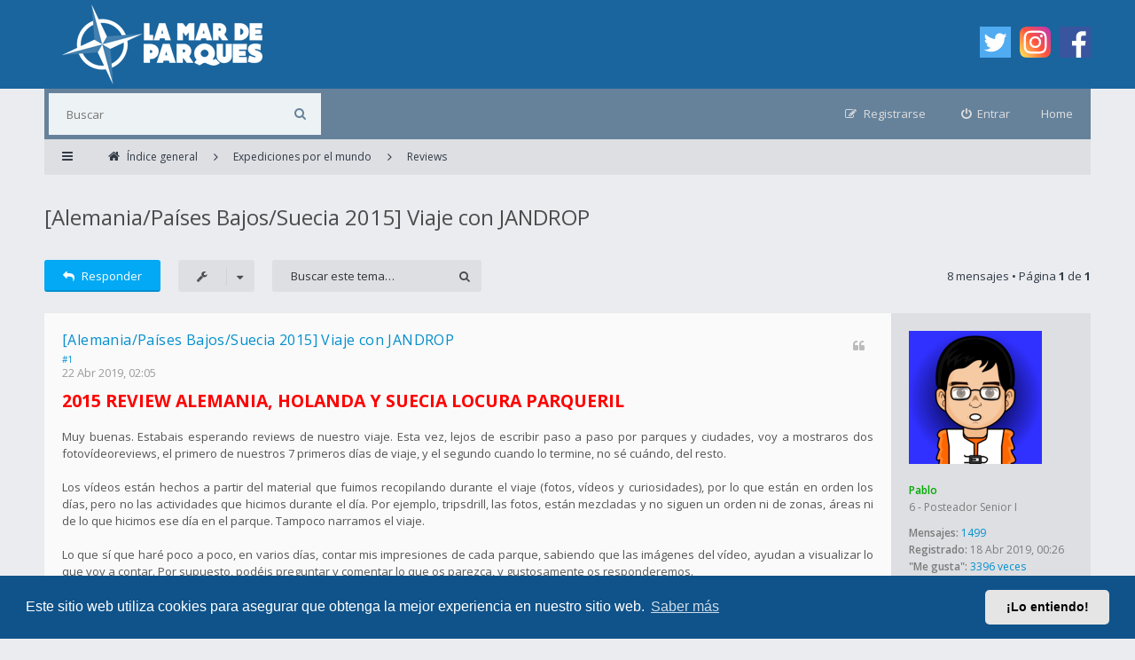

--- FILE ---
content_type: text/html; charset=UTF-8
request_url: https://lamardeparques.es/foro/viewtopic.php?t=66660
body_size: 33690
content:
<!DOCTYPE html>
<html dir="ltr" lang="es">
<head>
<meta charset="utf-8">
<meta http-equiv="X-UA-Compatible" content="IE=edge">
<meta name="viewport" content="width=device-width, initial-scale=1">
<!-- Meta tags for website sharing in social platforms -->
<meta property="og:title" content="[Alemania/Países Bajos/Suecia 2015] Viaje con JANDROP" />
<meta property="og:description" content="Dejé esto a medias, pero quiero rescatar el como salió este viaje y como se hizo realidad: Bueno, LentejO y yo estábamos planeando un viaje de locura a Alemania cuando al pobre le han dicho que est" />
<meta property="og:url" content="[Alemania/Países Bajos/Suecia 2015] Viaje con JANDROP" />
<meta property="og:image" content="https://lamardeparques.es/foro/logo.png" />
<meta property="og:type" content="website" />
<meta name="keywords" content="2015, Alemania, Compagnie des Alpes, Efteling, Europa Park, Europa Park Resort, Gröna Lund, Heide Park, Hellendoorn, Plopsaland Deutschland, Liseberg, Mack, Pablo, Parques de Europa, Países Bajos, Phantasialand, Plopsa, Reportajes, Reviews, Studio 100, Suecia, Toverland, Tripsdrill, Walibi, Walibi Holland">
        <!-- App Indexing for Google Search -->
        <link href="android-app://com.quoord.tapatalkpro.activity/tapatalk/lamardeparques.es/foro/?ttfid=2140087&location=topic&tid=66660&page=1&perpage=15&channel=google-indexing" rel="alternate" />
        <link href="ios-app://307880732/tapatalk/lamardeparques.es/foro/?ttfid=2140087&location=topic&tid=66660&page=1&perpage=15&channel=google-indexing" rel="alternate" />
        
        <link href="./mobiquo/smartbanner/manifest.json" rel="manifest">
        
        <meta name="apple-itunes-app" content="app-id=307880732, affiliate-data=at=10lR7C, app-argument=tapatalk://lamardeparques.es/foro/?ttfid=2140087&location=topic&tid=66660&page=1&perpage=15" />
        
<title>[Alemania/Países Bajos/Suecia 2015] Viaje con JANDROP - La Mar De Parques - LMDP - Foro</title>

	<link rel="alternate" type="application/atom+xml" title="Feed - La Mar De Parques - LMDP - Foro" href="/foro/app.php/feed?sid=20b759825d2cd655aea8c809624be4c8">			<link rel="alternate" type="application/atom+xml" title="Feed - Nuevos Temas" href="/foro/app.php/feed/topics?sid=20b759825d2cd655aea8c809624be4c8">		<link rel="alternate" type="application/atom+xml" title="Feed - Foro - Reviews" href="/foro/app.php/feed/forum/30650?sid=20b759825d2cd655aea8c809624be4c8">	<link rel="alternate" type="application/atom+xml" title="Feed - Tema - [Alemania/Países Bajos/Suecia 2015] Viaje con JANDROP" href="/foro/app.php/feed/topic/66660?sid=20b759825d2cd655aea8c809624be4c8">
<!--[if IE]><link rel="shortcut icon" href="./styles/ariki2/theme/images/favicon.ico"><![endif]-->
<link rel="apple-touch-icon-precomposed" href="./styles/ariki2/theme/images/apple-touch-icon-precomposed.gif">
<link rel="icon" href="./styles/ariki2/theme/images/favicon.gif">
<link rel="icon" sizes="16x16" href="./styles/ariki2/theme/images/favicon.ico">

	<link rel="canonical" href="https://lamardeparques.es/foro/viewtopic.php?t=66660">

<!--
	phpBB style name: Ariki
	Based on style:   prosilver (this is the default phpBB3 style)
	Original author:  Tom Beddard ( http://www.subBlue.com/ )
	Modified by:      Gramziu
-->

<link rel="preconnect" href="//fonts.gstatic.com">
<link rel="stylesheet" href="//fonts.googleapis.com/css2?family=Open+Sans:ital,wght@0,300;0,400;0,600;0,700;1,400;1,700&amp;display=swap">
<link rel="stylesheet" href="//maxcdn.bootstrapcdn.com/font-awesome/4.7.0/css/font-awesome.min.css">

	<link rel="stylesheet" href="./styles/ariki2/theme/stylesheet.css?assets_version=227">
<link rel="stylesheet" href="./styles/ariki2/theme/colours_light_blue.css?assets_version=227">

	<link href="./assets/cookieconsent/cookieconsent.min.css?assets_version=227" rel="stylesheet">

<style type="text/css">
    .mention {
        color: #ff0000;
    }
</style>


	

<link href="./ext/naguissa/thanksforposts/styles/all/theme/thanks.css?assets_version=227" rel="stylesheet" media="screen" />
<link href="./ext/paul999/mention/styles/all/theme/mention.css?assets_version=227" rel="stylesheet" media="screen" />
<link href="./ext/robertheim/topictags/styles/all/theme/rh_topictags.css?assets_version=227" rel="stylesheet" media="screen" />
<link href="./ext/vse/scrolltotop/styles/all/theme/scrolltotop.css?assets_version=227" rel="stylesheet" media="screen" />
<link href="./ext/flerex/linkedaccounts/styles/ariki2/theme/linkedaccounts.css?assets_version=227" rel="stylesheet" media="screen" />


					<!-- Global site tag (gtag.js) - Google Analytics -->
		<script async src="https://www.googletagmanager.com/gtag/js?id=G-2QCL3R0DJT"></script>
		<script>
			window.dataLayer = window.dataLayer || [];
			function gtag(){dataLayer.push(arguments);}
			gtag('js', new Date());

			gtag('config', 'G-2QCL3R0DJT', {'anonymize_ip': true,});
		</script>
	
</head>
<body id="phpbb" class="nojs notouch section-viewtopic ltr ">


<div id="overall-wrap">
	<a id="top" class="anchor" accesskey="t"></a>
	<div id="wrap-head">
		<div id="site-header">
			<div class="chunk">
				<div class="site-logo" id="site-logo">
					<a href="https://lamardeparques.es"><img src="https://lamardeparques.es/foro/styles/ariki2/theme/images/logo_foro.png"></a>
				</div>
				<div class="social-media-wrapper">
					<div class="social-media-icon">
						<a href="https://twitter.com/lamardeparques"><img width="35px" height="35px" src="https://lamardeparques.es/foro/styles/ariki2/theme/images/twitter.png"></a>
					</div>
					<div class="social-media-icon">
						<a href="https://www.instagram.com/lamardeparques"><img width="35px" height="35px" src="https://lamardeparques.es/foro/styles/ariki2/theme/images/instagram.png"></a>
					</div>
					<div class="social-media-icon">
						<a href="https://www.facebook.com/lamardeparques/"><img width="35px" height="35px" src="https://lamardeparques.es/foro/styles/ariki2/theme/images/facebook.png"></a>
					</div>
				</div>
			</div>
		</div>

		<div id="site-nav" role="navigation">
			<div class="chunk">

				
				<div class="site-nav">

					
										<div id="site-search" role="search">
						<form action="./search.php?sid=20b759825d2cd655aea8c809624be4c8" method="get">
							<fieldset>
								<input name="keywords" type="search" maxlength="128" title="Buscar palabras clave" size="20" value="" placeholder="Buscar" /><button type="submit" title="Buscar"><i class="fa fa-search"></i></button><input type="hidden" name="sid" value="20b759825d2cd655aea8c809624be4c8" />

							</fieldset>
						</form>
					</div>
					<div class="home"><a href="https://lamardeparques.es/">Home</a></div>
					
					<ul role="menubar">
											<li class="font-icon rightside"  data-skip-responsive="true"><a href="./ucp.php?mode=login&amp;redirect=viewtopic.php%3Ft%3D66660&amp;sid=20b759825d2cd655aea8c809624be4c8" title="Entrar" accesskey="x" role="menuitem"><i class="fa fa-power-off"></i><span class="nav-rh-2">Entrar</span></a></li>
												<li class="font-icon rightside" data-skip-responsive="true"><a href="./ucp.php?mode=register&amp;sid=20b759825d2cd655aea8c809624be4c8" role="menuitem"><i class="fa fa-pencil-square-o"></i><span class="nav-rh-2">Registrarse</span></a></li>
																																		</ul>
				</div>
			</div>
		</div>
	</div>

	
	<a id="start_here" class="anchor"></a>
		
		
<div id="wrap-subhead">
	<div class="chunk">
		<div class="wrap-subhead">
			<ul id="breadcrumbs" role="menubar">
				<li class="font-icon responsive-menu dropdown-container" data-skip-responsive="true">
					<a href="#" class="responsive-menu-link dropdown-trigger"><i class="fa fa-bars"></i></a>
					<div class="dropdown hidden">
						<div class="pointer"><div class="pointer-inner"></div></div>
						<ul class="dropdown-contents" role="menu">
							
															<li class="separator"></li>
																																<li class="font-icon icon-search-unanswered"><a href="./search.php?search_id=unanswered&amp;sid=20b759825d2cd655aea8c809624be4c8" role="menuitem"><i class="fa fa-file-o"></i>Temas sin respuesta</a></li>
								<li class="font-icon icon-search-active"><a href="./search.php?search_id=active_topics&amp;sid=20b759825d2cd655aea8c809624be4c8" role="menuitem"><i class="fa fa-fire"></i>Temas activos</a></li>
														<li class="separator site-menu"></li>

							<li class="site-menu">
	<a href="/foro/app.php/help/faq?sid=20b759825d2cd655aea8c809624be4c8" rel="help" title="Preguntas Frecuentes">FAQ</a>
</li>

													</ul>
					</div>
				</li>

				

<li class="breadcrumbs rightside" itemscope itemtype="https://schema.org/BreadcrumbList">

	
			<span class="crumb" itemtype="https://schema.org/ListItem" itemprop="itemListElement" itemscope><a itemprop="item" href="./index.php?sid=20b759825d2cd655aea8c809624be4c8" accesskey="h" data-navbar-reference="index"><i class="fa fa-home"></i><span itemprop="name">Índice general</span></a><meta itemprop="position" content="1" /></span>

					
				<span class="crumb" itemtype="https://schema.org/ListItem" itemprop="itemListElement" itemscope data-forum-id="30385"><a itemprop="item" href="./viewforum.php?f=30385&amp;sid=20b759825d2cd655aea8c809624be4c8"><span itemprop="name">Expediciones por el mundo</span></a><meta itemprop="position" content="2" /></span>
							
				<span class="crumb" itemtype="https://schema.org/ListItem" itemprop="itemListElement" itemscope data-forum-id="30650"><a itemprop="item" href="./viewforum.php?f=30650&amp;sid=20b759825d2cd655aea8c809624be4c8"><span itemprop="name">Reviews</span></a><meta itemprop="position" content="3" /></span>
			
	</li>

			</ul>

		</div>

		<div id="subhead-title">
						<h2 class="topic-title"><a href="./viewtopic.php?t=66660&amp;sid=20b759825d2cd655aea8c809624be4c8">[Alemania/Países Bajos/Suecia 2015] Viaje con JANDROP</a></h2>
			
					</div>

	</div>
</div>

<div id="wrap-body">
	<div class="chunk">

		
		<div class="action-bar top">

			<div class="buttons">
				
							<a href="./posting.php?mode=reply&amp;t=66660&amp;sid=20b759825d2cd655aea8c809624be4c8" class="button font-icon" title="Publicar una respuesta">
					<i class="fa fa-reply"></i>Responder				</a>
			
							</div>

				<div class="dropdown-container dropdown-button-control topic-tools">
		<span title="Herramientas de Tema" class="button icon-button tools-icon dropdown-trigger dropdown-select"><i class="fa fa-wrench"></i></span>
		<div class="dropdown hidden">
			<div class="pointer"><div class="pointer-inner"></div></div>
			<ul class="dropdown-contents">
																								<li class="font-icon icon-print"><a href="./viewtopic.php?t=66660&amp;sid=20b759825d2cd655aea8c809624be4c8&amp;view=print" title="Vista para imprimir" accesskey="p"><i class="fa fa-print"></i>Vista para imprimir</a></li>							</ul>
		</div>
	</div>

			
							<div class="search-box" role="search">
					<form method="get" id="topic-search" action="./search.php?sid=20b759825d2cd655aea8c809624be4c8">
					<fieldset>
						<input class="inputbox search"  type="search" name="keywords" id="search_keywords" size="20" placeholder="Buscar este tema…" />
						<button class="button" type="submit" title="Buscar"><i class="fa fa-search"></i></button>
						<input type="hidden" name="t" value="66660" />
<input type="hidden" name="sf" value="msgonly" />
<input type="hidden" name="sid" value="20b759825d2cd655aea8c809624be4c8" />

					</fieldset>
					</form>
				</div>
			
							<div class="pagination">
					8 mensajes
											&bull; Página <strong>1</strong> de <strong>1</strong>
									</div>
			
			
		</div>

		
		
		
											<div id="p71822" class="post has-profile bg2">
				<div class="inner">

				<dl class="postprofile" id="profile71822">
					<dt class="has-profile-rank has-avatar">
						<div class="avatar-container">
																						<a href="./memberlist.php?mode=viewprofile&amp;u=68&amp;sid=20b759825d2cd655aea8c809624be4c8" class="avatar"><img class="avatar" src="./download/file.php?avatar=68_1555615831.png" width="150" height="150" alt="Avatar de Usuario" /></a>																				</div>

						
						<a href="./memberlist.php?mode=viewprofile&amp;u=68&amp;sid=20b759825d2cd655aea8c809624be4c8" style="color: #00AA00;" class="username-coloured">Pablo</a>
						
					</dt>

					
					<dd class="profile-rank">6 - Posteador Senior I</dd>
					
				<dd class="profile-posts"><strong>Mensajes:</strong> <a href="./search.php?author_id=68&amp;sr=posts&amp;sid=20b759825d2cd655aea8c809624be4c8">1499</a></dd>				<dd class="profile-joined"><strong>Registrado:</strong> 18 Abr 2019, 00:26</dd>				
				
												<dd class="profile-posts" data-user-give-id="68">
    <strong>"Me gusta":</strong>
    <a href="/foro/app.php/thankslist/givens/68/true?sid=20b759825d2cd655aea8c809624be4c8">3396 veces</a>
</dd>
<dd class="profile-posts" data-user-receive-id="68">
    <strong>"Me gusta" recibidos:</strong>
    <a href="/foro/app.php/thankslist/givens/68/false?sid=20b759825d2cd655aea8c809624be4c8">3515 veces</a>
</dd>

												
				</dl>

				<div class="postbody">
										<div id="post_content71822">
					
					<h3 class="first">
												<a href="./viewtopic.php?p=71822&amp;sid=20b759825d2cd655aea8c809624be4c8#p71822">[Alemania/Países Bajos/Suecia 2015] Viaje con JANDROP</a>
					</h3>

				
				
															<ul class="posts-buttons">
																																																									<li>
									<a href="./posting.php?mode=quote&amp;p=71822&amp;sid=20b759825d2cd655aea8c809624be4c8" title="Responder citando"><i class="fa fa-quote-left"></i><span>Citar</span></a>
								</li>
																				</ul>
									
				
								<a href="#p71822">#1</a>

					<p class="author"><a href="./viewtopic.php?p=71822&amp;sid=20b759825d2cd655aea8c809624be4c8#p71822"><time datetime="2019-04-22T00:05:54+00:00">22 Abr 2019, 02:05</time></a> </p>

					
					
					
					<div class="content"><span style="font-size:150%;line-height:116%"><strong class="text-strong"><span style="color:#FF0000">2015 REVIEW ALEMANIA, HOLANDA Y SUECIA LOCURA PARQUERIL</span></strong></span><br>
<br>
Muy buenas. Estabais esperando reviews de nuestro viaje. Esta vez, lejos de escribir paso a paso por parques y ciudades, voy a mostraros dos fotovídeoreviews, el primero de nuestros 7 primeros días de viaje, y el segundo cuando lo termine, no sé cuándo, del resto.<br>
<br>
Los vídeos están hechos a partir del material que fuimos recopilando durante el viaje (fotos, vídeos y curiosidades), por lo que están en orden los días, pero no las actividades que hicimos durante el día. Por ejemplo, tripsdrill, las fotos, están mezcladas y no siguen un orden ni de zonas, áreas ni de lo que hicimos ese día en el parque. Tampoco narramos el viaje.<br>
<br>
Lo que sí que haré poco a poco, en varios días, contar mis impresiones de cada parque, sabiendo que las imágenes del vídeo, ayudan a visualizar lo que voy a contar. Por supuesto, podéis preguntar y comentar lo que os parezca, y gustosamente os responderemos.<br>
<br>
Y dicho todo este tocho, aquí va el video:<br>
<br>
<span data-s9e-mediaembed="youtube" style="display:inline-block;width:100%;max-width:640px"><span style="display:block;overflow:hidden;position:relative;padding-bottom:56.25%"><iframe allowfullscreen="" loading="lazy" scrolling="no" style="background:url(https://i.ytimg.com/vi/qbyHI1J6TD4/hqdefault.jpg) 50% 50% / cover;border:0;height:100%;left:0;position:absolute;width:100%" src="https://www.youtube.com/embed/qbyHI1J6TD4"></iframe></span></span></div>

					
					
															
										<div class='app_list_thanks_71822'>
	<div>
				<div class="notice">
			<dl>
				
				<dt>Estos usuarios dieron "Me gusta" al autor <a href="./memberlist.php?mode=viewprofile&amp;u=68&amp;sid=20b759825d2cd655aea8c809624be4c8" style="color: #00AA00;" class="username-coloured">Pablo</a> por el mensaje (total 4):</dt>
				<dd><a href="./memberlist.php?mode=viewprofile&amp;u=62&amp;sid=20b759825d2cd655aea8c809624be4c8" style="color: #AA0000;" class="username-coloured">vicarpi</a> &bull; <a href="./memberlist.php?mode=viewprofile&amp;u=61&amp;sid=20b759825d2cd655aea8c809624be4c8" style="color: #AA0000;" class="username-coloured">Mickey85</a> &bull; <a href="./memberlist.php?mode=viewprofile&amp;u=64&amp;sid=20b759825d2cd655aea8c809624be4c8" class="username">nioan7</a> &bull; <a href="./memberlist.php?mode=viewprofile&amp;u=215&amp;sid=20b759825d2cd655aea8c809624be4c8" class="username">Techno</a></dd>
			</dl>
		</div>
			</div>
	<div id='div_post_reput71822'>
				<div class="notice">
			<dl>
				<dt class="small"><strong>Valoración global de "Me gusta":</strong>&nbsp;20%</dt>
				<dd>
																		<i aria-hidden="true" class="icon icon-tiny fa fa-star"></i>
    		<i aria-hidden="true" class="icon icon-tiny fa fa-star-o"></i>
    		<i aria-hidden="true" class="icon icon-tiny fa fa-star-o"></i>
    		<i aria-hidden="true" class="icon icon-tiny fa fa-star-o"></i>
    		<i aria-hidden="true" class="icon icon-tiny fa fa-star-o"></i>
    									</dd>
			</dl>
		</div>
			</div>
</div>
																
					<hr/>
<strong>Etiquetas:</strong>
	<div class="rh_tag"><a href="/foro/app.php/tag/2015?sid=20b759825d2cd655aea8c809624be4c8">2015</a></div>
	<div class="rh_tag"><a href="/foro/app.php/tag/Alemania?sid=20b759825d2cd655aea8c809624be4c8">Alemania</a></div>
	<div class="rh_tag"><a href="/foro/app.php/tag/Compagnie+des+Alpes?sid=20b759825d2cd655aea8c809624be4c8">Compagnie des Alpes</a></div>
	<div class="rh_tag"><a href="/foro/app.php/tag/Efteling?sid=20b759825d2cd655aea8c809624be4c8">Efteling</a></div>
	<div class="rh_tag"><a href="/foro/app.php/tag/Europa+Park?sid=20b759825d2cd655aea8c809624be4c8">Europa Park</a></div>
	<div class="rh_tag"><a href="/foro/app.php/tag/Europa+Park+Resort?sid=20b759825d2cd655aea8c809624be4c8">Europa Park Resort</a></div>
	<div class="rh_tag"><a href="/foro/app.php/tag/Gr%25C3%25B6na+Lund?sid=20b759825d2cd655aea8c809624be4c8">Gröna Lund</a></div>
	<div class="rh_tag"><a href="/foro/app.php/tag/Heide+Park?sid=20b759825d2cd655aea8c809624be4c8">Heide Park</a></div>
	<div class="rh_tag"><a href="/foro/app.php/tag/Hellendoorn?sid=20b759825d2cd655aea8c809624be4c8">Hellendoorn</a></div>
	<div class="rh_tag"><a href="/foro/app.php/tag/Plopsaland+Deutschland?sid=20b759825d2cd655aea8c809624be4c8">Plopsaland Deutschland</a></div>
	<div class="rh_tag"><a href="/foro/app.php/tag/Liseberg?sid=20b759825d2cd655aea8c809624be4c8">Liseberg</a></div>
	<div class="rh_tag"><a href="/foro/app.php/tag/Mack?sid=20b759825d2cd655aea8c809624be4c8">Mack</a></div>
	<div class="rh_tag"><a href="/foro/app.php/tag/Pablo?sid=20b759825d2cd655aea8c809624be4c8">Pablo</a></div>
	<div class="rh_tag"><a href="/foro/app.php/tag/Parques+de+Europa?sid=20b759825d2cd655aea8c809624be4c8">Parques de Europa</a></div>
	<div class="rh_tag"><a href="/foro/app.php/tag/Pa%25C3%25ADses+Bajos?sid=20b759825d2cd655aea8c809624be4c8">Países Bajos</a></div>
	<div class="rh_tag"><a href="/foro/app.php/tag/Phantasialand?sid=20b759825d2cd655aea8c809624be4c8">Phantasialand</a></div>
	<div class="rh_tag"><a href="/foro/app.php/tag/Plopsa?sid=20b759825d2cd655aea8c809624be4c8">Plopsa</a></div>
	<div class="rh_tag"><a href="/foro/app.php/tag/Reportajes?sid=20b759825d2cd655aea8c809624be4c8">Reportajes</a></div>
	<div class="rh_tag"><a href="/foro/app.php/tag/Reviews?sid=20b759825d2cd655aea8c809624be4c8">Reviews</a></div>
	<div class="rh_tag"><a href="/foro/app.php/tag/Studio+100?sid=20b759825d2cd655aea8c809624be4c8">Studio 100</a></div>
	<div class="rh_tag"><a href="/foro/app.php/tag/Suecia?sid=20b759825d2cd655aea8c809624be4c8">Suecia</a></div>
	<div class="rh_tag"><a href="/foro/app.php/tag/Toverland?sid=20b759825d2cd655aea8c809624be4c8">Toverland</a></div>
	<div class="rh_tag"><a href="/foro/app.php/tag/Tripsdrill?sid=20b759825d2cd655aea8c809624be4c8">Tripsdrill</a></div>
	<div class="rh_tag"><a href="/foro/app.php/tag/Walibi?sid=20b759825d2cd655aea8c809624be4c8">Walibi</a></div>
	<div class="rh_tag"><a href="/foro/app.php/tag/Walibi+Holland?sid=20b759825d2cd655aea8c809624be4c8">Walibi Holland</a></div>
					</div>

				</div>

				</div>
											</div>
														<div id="p71823" class="post has-profile bg1">
				<div class="inner">

				<dl class="postprofile" id="profile71823">
					<dt class="has-profile-rank has-avatar">
						<div class="avatar-container">
																						<a href="./memberlist.php?mode=viewprofile&amp;u=68&amp;sid=20b759825d2cd655aea8c809624be4c8" class="avatar"><img class="avatar" src="./download/file.php?avatar=68_1555615831.png" width="150" height="150" alt="Avatar de Usuario" /></a>																				</div>

						
						<a href="./memberlist.php?mode=viewprofile&amp;u=68&amp;sid=20b759825d2cd655aea8c809624be4c8" style="color: #00AA00;" class="username-coloured">Pablo</a>
						
					</dt>

					
					<dd class="profile-rank">6 - Posteador Senior I</dd>
					
				<dd class="profile-posts"><strong>Mensajes:</strong> <a href="./search.php?author_id=68&amp;sr=posts&amp;sid=20b759825d2cd655aea8c809624be4c8">1499</a></dd>				<dd class="profile-joined"><strong>Registrado:</strong> 18 Abr 2019, 00:26</dd>				
				
												<dd class="profile-posts" data-user-give-id="68">
    <strong>"Me gusta":</strong>
    <a href="/foro/app.php/thankslist/givens/68/true?sid=20b759825d2cd655aea8c809624be4c8">3396 veces</a>
</dd>
<dd class="profile-posts" data-user-receive-id="68">
    <strong>"Me gusta" recibidos:</strong>
    <a href="/foro/app.php/thankslist/givens/68/false?sid=20b759825d2cd655aea8c809624be4c8">3515 veces</a>
</dd>

												
				</dl>

				<div class="postbody">
										<div id="post_content71823">
					
					<h3 >
												<a href="./viewtopic.php?p=71823&amp;sid=20b759825d2cd655aea8c809624be4c8#p71823">Re: [Alemania/Países Bajos/Suecia 2015] Viaje con JANDROP</a>
					</h3>

				
				
															<ul class="posts-buttons">
																																																									<li>
									<a href="./posting.php?mode=quote&amp;p=71823&amp;sid=20b759825d2cd655aea8c809624be4c8" title="Responder citando"><i class="fa fa-quote-left"></i><span>Citar</span></a>
								</li>
																				</ul>
									
				
								<a href="#p71823">#2</a>

					<p class="author"><a href="./viewtopic.php?p=71823&amp;sid=20b759825d2cd655aea8c809624be4c8#p71823"><time datetime="2019-04-22T00:07:17+00:00">22 Abr 2019, 02:07</time></a> </p>

					
					
					
					<div class="content"><span style="font-size:150%;line-height:116%"><strong class="text-strong"><span style="color:#FF0000">Tripsdrill</span></strong></span><br>
<br>
<br>
Bueno, toca valorar tripsdrill, el primer parque que visitamos:<br>
La cercanía con sttutgar, es mucha, en una media hora os plantareis en el parque.<br>
El parque está en pleno bosque, es un encanto acercarte al parque y verlo rodeado de naturaleza, algo que el parque respeta bastante, ya que incluye un parque de animales en semi libertad en su zona autóctona (no entramos)<br>
<br>
El parking es gratis, y la entrada, con el pase de isla mágica también lo fue.<br>
<br>
El parque se puede dividir en dos mitades como se puede ver en la valoración del parque en la sección de coaster chef del video (minuto 34:30):<br>
La mitad izquierda, la clásica, con un cuidado y un mimo exquisito, y la derecha, la de las ampliaciones y más espaciada y menos coqueta.<br>
<br>
<br>
<br>
La mitad izquierda, está ultra-tematizada, dentro y fuera de los edificios, tiene un montón de cosas que hacer más allá de atracciones, y es que está lleno de juegos al exterior, toboganes, rampas… (Una especie de MR.bean de la feria al aire libre y tematizado) además de miles de rincones con botones para activar cosas (en el video se puede ver uno de estos en el minuto 5:42), y shows de animatronics por doquier a cuál de todos más viejuno, pero con encanto todos (minuto 3:10) <br>
Tiene un museo del vino propio con obsequio de un vaso de tripsdrill (detallazo) los edificios están vivos por dentro. Hay tiendas de decorado con personal dentro que son animatronics o muñecos, pero son de una calidad y una exquisitez estupenda.<br>
Aquí también se nos enseña a cómo hacer un parque de bolas indoor, tematizado hasta la saciedad en juguetes de madera, con 4 pisos de altura, varias actividades dentro (pistolas de lanzar bolas, escaleras, toboganes…) que cuenta también con una caída libre infantil apta para adultos (montamos) y un museo del juguete de la época. Impresionante.<br>
<br>
Las atracciones de esta parte son también especiales, porque están muy muy tematizadas, y porque algunas son únicas, como la caída del árbol Doble Donnerbalken, o los toneles de vino. Pasear por este parque es una gozada y se nota que es un parque muy apreciado por sus lugareños, ya que es un parque sobre su propia historia.<br>
<br>
Cuenta con dos atracciones de agua sublimes, el flume te adentra en la fuente de la eterna juventud y el acceso se hace por dentro del castillo repleto de una colección insólita de basculas muy muy antiguas y más recientes (hay una gigante en la que te puedes subir y pesar) y las barcas son bañeras.<br>
Luego están los rápidos, inspirados en las formas de lavar la ropa que se tenían antaño hasta la actualidad y tiene una colección de lavadoras y utensilios de lavado impresionante.<br>
<br>
Y un credit de gestlauder que apunta maneras de incomodidad pero luego resulta de que no. Discurre por  los alrededores del castillo del flume, se entrecruzan varias veces, y las colas cuentas un poco las formas conseguir la madera en los bosques de antaño.<br>
<br>
<br>
<br>
La parte que más afecta a la nueva zona, se compone de Karacho y Mammut. Una zona bastante pelada y abierta que si bien cuenta con dos credits buenos, la zona es un poco fría y triste comparándola con el resto del parque.<br>
Mammut narra la vida de un aserradero, y cuenta en las colas con una exposición de fotos del patinador que se lanzó por sus railes montado en una especie de patín adaptado. Las sensaciones no son para tanto. Es verdad que apenas vibra, casi es nula la vibración, pero el recorrido no bajo mi punto de vista muy emocionante. Hay tramos incluso que va algo despacio. Al menos se agradece un credit de madera que sea disfrutable.<br>
<br>
Karacho, hay puntos un poco bruscos, pero en general la sensación es buena y tiene elementos que quitan el hipo como el de antes del túnel (minuto 8:55 del video). Está tematizado un btanto raro. Por fuera parece un edificio de mitad del siglo XX, cuyo asiento de pruebas es un coche de epoca, pero luego dentro es como un laboratorio y los trenes son aviones de época.<br>
<br>
<br>
<br>
Muy buen parque se nos coloca en la 3ª posición de nuestro viaje para seguramente sorpresa de muchos.<br>
<br>
Para el que le interese, aquí algunos precios de restauración: <br>
<img src="http://i.imgur.com/Gk53vq7.jpg" class="postimage" alt="Imagen"><br>
<br>
<img src="http://i.imgur.com/nKCXbBY.jpg" class="postimage" alt="Imagen"><br>
<br>
<img src="http://i.imgur.com/A9tW3KR.jpg" class="postimage" alt="Imagen"><br>
<br>
<img src="http://i.imgur.com/yg1IYsq.jpg" class="postimage" alt="Imagen"></div>

					
					
															
										<div class='app_list_thanks_71823'>
	<div>
				<div class="notice">
			<dl>
				
				<dt>Estos usuarios dieron "Me gusta" al autor <a href="./memberlist.php?mode=viewprofile&amp;u=68&amp;sid=20b759825d2cd655aea8c809624be4c8" style="color: #00AA00;" class="username-coloured">Pablo</a> por el mensaje (total 3):</dt>
				<dd><a href="./memberlist.php?mode=viewprofile&amp;u=62&amp;sid=20b759825d2cd655aea8c809624be4c8" style="color: #AA0000;" class="username-coloured">vicarpi</a> &bull; <a href="./memberlist.php?mode=viewprofile&amp;u=61&amp;sid=20b759825d2cd655aea8c809624be4c8" style="color: #AA0000;" class="username-coloured">Mickey85</a> &bull; <a href="./memberlist.php?mode=viewprofile&amp;u=215&amp;sid=20b759825d2cd655aea8c809624be4c8" class="username">Techno</a></dd>
			</dl>
		</div>
			</div>
	<div id='div_post_reput71823'>
				<div class="notice">
			<dl>
				<dt class="small"><strong>Valoración global de "Me gusta":</strong>&nbsp;15%</dt>
				<dd>
																		<i aria-hidden="true" class="icon icon-tiny fa fa-star"></i>
    		<i aria-hidden="true" class="icon icon-tiny fa fa-star-o"></i>
    		<i aria-hidden="true" class="icon icon-tiny fa fa-star-o"></i>
    		<i aria-hidden="true" class="icon icon-tiny fa fa-star-o"></i>
    		<i aria-hidden="true" class="icon icon-tiny fa fa-star-o"></i>
    									</dd>
			</dl>
		</div>
			</div>
</div>
																
										</div>

				</div>

				</div>
											</div>
														<div id="p71824" class="post has-profile bg2">
				<div class="inner">

				<dl class="postprofile" id="profile71824">
					<dt class="has-profile-rank has-avatar">
						<div class="avatar-container">
																						<a href="./memberlist.php?mode=viewprofile&amp;u=68&amp;sid=20b759825d2cd655aea8c809624be4c8" class="avatar"><img class="avatar" src="./download/file.php?avatar=68_1555615831.png" width="150" height="150" alt="Avatar de Usuario" /></a>																				</div>

						
						<a href="./memberlist.php?mode=viewprofile&amp;u=68&amp;sid=20b759825d2cd655aea8c809624be4c8" style="color: #00AA00;" class="username-coloured">Pablo</a>
						
					</dt>

					
					<dd class="profile-rank">6 - Posteador Senior I</dd>
					
				<dd class="profile-posts"><strong>Mensajes:</strong> <a href="./search.php?author_id=68&amp;sr=posts&amp;sid=20b759825d2cd655aea8c809624be4c8">1499</a></dd>				<dd class="profile-joined"><strong>Registrado:</strong> 18 Abr 2019, 00:26</dd>				
				
												<dd class="profile-posts" data-user-give-id="68">
    <strong>"Me gusta":</strong>
    <a href="/foro/app.php/thankslist/givens/68/true?sid=20b759825d2cd655aea8c809624be4c8">3396 veces</a>
</dd>
<dd class="profile-posts" data-user-receive-id="68">
    <strong>"Me gusta" recibidos:</strong>
    <a href="/foro/app.php/thankslist/givens/68/false?sid=20b759825d2cd655aea8c809624be4c8">3515 veces</a>
</dd>

												
				</dl>

				<div class="postbody">
										<div id="post_content71824">
					
					<h3 >
												<a href="./viewtopic.php?p=71824&amp;sid=20b759825d2cd655aea8c809624be4c8#p71824">Re: [Alemania/Países Bajos/Suecia 2015] Viaje con JANDROP</a>
					</h3>

				
				
															<ul class="posts-buttons">
																																																									<li>
									<a href="./posting.php?mode=quote&amp;p=71824&amp;sid=20b759825d2cd655aea8c809624be4c8" title="Responder citando"><i class="fa fa-quote-left"></i><span>Citar</span></a>
								</li>
																				</ul>
									
				
								<a href="#p71824">#3</a>

					<p class="author"><a href="./viewtopic.php?p=71824&amp;sid=20b759825d2cd655aea8c809624be4c8#p71824"><time datetime="2019-04-22T00:08:12+00:00">22 Abr 2019, 02:08</time></a> </p>

					
					
					
					<div class="content"><span style="color:#FF0000"><span style="font-size:150%;line-height:116%"><strong class="text-strong">Europa Park</strong></span></span><br>
<br>
<br>
Toca escribir acerca de Europa park, ese parque que para muchos es uno de los grandes si no el más grande. Mi opinión al respecto la daré al final.<br>
Desde que aparcas el coche, hasta que accedes al parque, te das cuenta de que no es un parque cualquiera. Para el transporte de los clientes desde el parking al acceso principal del parque, hay unas cintas transportadoras como las de los aeropuertos (¿presagio de que si desde el principio nos miman tanto es porque nos esperan grandes caminatas?)<br>
<br>
Bueno, si habéis visto el video, veréis la gran variedad y riqueza de este parque, tanto en decorados, tematizaciones como atracciones y espectáculos.<br>
<br>
Como sabéis, el parque se divide en zonas que representan países Europeos. Efectivamente, el cuidado y mimo de los detalles es enorme. Desde las casas, plazas o calles, hasta la comida.<br>
<br>
Se puede decir que cuando entras en un área, la inmersión es máxima.<br>
<br>
Por ejemplo, si entramos en el área España, encontramos una fiel reproducción de un pueblo típico andaluz, una atracción decorada en carruajes de caballos andaluces, veremos espectáculos con temática española, y podemos degustar una tortilla de patatas, o un pulpo a la gallega en sus restaurante decorados hasta el más mínimo detalle. Hasta los en los WC podremos ver en sus paredes el logotipo de España.<br>
<br>
Si esto lo trasladamos a cada una de las áreas, el resultado es atronador.<br>
<br>
Si bien es cierto hay áreas que son de fantasía (donde encontramos la coaster de Arthur), la verdad es que guarda relación con los cuentos tradicionales alemanes y no tan alemanes, ya que encontramos infinidad de castillos y casas con escenas de cuentos en las que si pulsamos un boton… entonces cambia el cuento… o te lo cuentan…<br>
Se puede decir que el parque es para ver, sentir, tocar y oler. Las barreras arquitectónicas desaparecen. Por ejemplo, la divisoria entre rides y viales es un mero seto acorde con el área, pero no hay vallas ni barreras artificiales en la mayoría de los casos. Los pasos a nivel de las vías del tren, no tienen barreras, tal cual. El tren pita a su paso y es increíble cómo la gente respeta la señal acústica.<br>
<br>
Hay tantos detalles en los que fijarse, tantas cosas que tocar… Por ejemplo, la coaster alpen express, una sencilla powered de MACK, alberga en el interior de la mina un auténtico lujo de detalles. No solo el tren pasa por dentro, sino que lo hace también el flume, pero es que podemos recorrer la mina andando, y tanto sus animatronics, su música pegadiza donde las haya, y sus caminos rodeados de piedras preciosas, encandilan al más pintado. Y eso no es todo, la salida de la coaster se hace por una tienda, decorada como si fuera una gruta de mármol, en la que se venden piedras y minerales de todas las clases de colores, brillos, tamaños e incluso olores. La inmersión es de 10.<br>
Si esto lo aplicaos a cada rincón del parque….<br>
<br>
Por otro lado, la variedad de espectáculos y horarios es inmensa, y pocos desentonan. <br>
Con los restaurantes, más de lo mismo, hay mucha variedad, cantidad y para todos los bolsillos, y la gastronomía de cada área es digna de mención, pero es que hasta cuando hay un restaurante que no acoplaría con el área, ellos lo hacen. Por ejemplo, hay un puesto de hamburguesas en el área de Rusia, si bien es cierto que las hamburguesas no son típicas de Rusia, la decoración y rotulación del quiosco, ya se encarga de hacernos olvidarnos de ese detalle.<br>
 A destacar el restaurante tan famoso food loop en el cual comimos y es el que te sirven la comida atada a unos vagones que se deslizan por unos railes cual montaña rusa desde la cocina hasta tu mesa.<br>
<br>
Y aunque las coasters, parezca que nada tienen que ver con el área representada, no es así, ya se encargan ellos de que encaje. Un ejemplo de ello es blue fire, que representa una fábrica de gas azul, menos contaminante y más puro, en donde se nos conciencia a cuidar del ecosistema. Pues bien, es este gas es lo que impulsa la coaster (no, no lo impulsa literalmente, pero lo recrea) El área donde se ubica es Islandia, país mundialmente reconocido por sus energías renovable y su buen uso.<br>
La variedad de las coasters también es buena, tanto en cantidad, como en calidad, teniendo bestias de la talla de silver star, blue fire o wodam entre otras, hasta las más familiares como pegasus o Arthur pasando como no por las intermedias como suizan bob run o matterhorm blitz.<br>
<br>
El resto del parque, ciertamente está rodeado de atracciones de todo tipo (desde acuáticas, dark rides o atracciones mecánicas para niños y mayores), así como de parques, jardines tiendas y eventos que hacen que no te aburras ni te des un respiro. Tanto si eres niño como si no, te lo pasaras en grande y no te aburrirás.<br>
Tiene su propio museo de curiosidades, maquetas y trofeos, una sala donde te cuentan el paso del tiempo del parque y su evolución, y una sala de cine 4D en el área de Francia que deja con la boca abierta ya que es del tamaño de una sala de cine, la sala más grande que jamás hayáis conocido, y que además este año presentaba una película de la mascota Euro Maus  intentado salvar el parque del ataque del enemigo.<br>
<br>
Y la banda sonora, ya es para darle de comer aparte, cada zona, cada atracción, cada coaster, cada restaurante, cada rincón, cada todo… tiene música propia y de gran calidad<br>
<br>
Me es imposible hablar de todo el parque a detalles minúsculos, pero es que es verdad, es como si alguien pretendiera desglosar punto por punto disneyland Orlando (por poner un ejemplo). Es un parque que hasta que no lo visitas, no sabes lo impresionante que es.<br>
<br>
Parque muy limpio donde los haya, personal siempre amable, pero eso sí, estrictos con su trabajo, y muy eficaces, ya que las colas, pese a ser enormes, agilizan que no veas. Por ejemplo, cuando en furius baco tenemos una cola de 2 horas, en Europa park sería de 45 minutos. Imaginaros cuando allí tienen 2 horas de cola como sería por estos lares…<br>
<br>
<br>
Pero no todo va a ser halagos y virtudes. ¿Tiene defectos? Si, los tiene. Algunas vallas podrían ser de madera en lugar de acero galvanizado, un show, como mucho 2, sobran, deberían cambiarlos por otras cosas. <br>
Pero el error más grande, el que me dejó un poco Blof, es que hay atracciones copias o plagios de Disney como por ejemplo:<br>
- piratas del caribe (aquí pirates in batavian), que hasta muchas escenas son calcomanías (salvando algunas distancias que es lo que lo dejan por debajo de Disney al algunos detalles) e incluso el restaurante de dentro.<br>
- It’s a small world (aquí piccolo mondo)<br>
- Space mountain (aquí Eurosat) que es una coaster espacial indoor que viaja a través de planetas y constelaciones y estrellas… y encima metida en un edificio sospechosamente parecido hasta los extremos a la bola de EPCOT<br>
Y así unas pocas más, con lo que en verdad la originalidad se pierde viendo que han copiado descaradamente a Disney.<br>
<br>
Por lo tanto, valorando a este parque, la conclusión es:<br>
<br>
Si no fuera por las copias a Disney, sería el parque perfecto. Tiene la magia Disney (Adaptada a Europa, ya no por las atracciones copiadas de Disney si no por su personalidad y calidad e inmersión), pero además tiene el punto de adrenalina que le falta a Disney con coasters y rides que te dejan sin aliento. Por lo tanto, sintiéndolo mucho, y a pesar de que no he visitado Orlando ni sus parques Disney y Universal, ni california ni Japón, este parque pasa a 2ª posición pero muy pegado a la primera que para mí sigue siendo DLRP, ya que Disney es Disney, me impresionó y asombró sobremanera, y porque sus clásicos plasmados en el parque fueron mi infancia y los vi convertidos en pura realidad.<br>
<br>
COASTERS:<br>
- Arthur ocupa la posición 11 de mi ranking debido a su versatilidad y originalidad. Por si sola no es nada, pero con la ambientación y el Theming adecuados, se convierte en una joya que ya tardan otros parques en explotar.<br>
- Blue fire sin palabras, la mejor del parque con diferencia. Ambientación, aceleración, sorpresiva, la música de los altavoces de los asientos acorde al recorrido, los pulsometros de las asas de los arneses, y porque cuando crees que ya deja de dar cera, te mete un in-line que te rompe por completo los esquemas y te escupe del asiento.<br>
- Silver Star, buena en general, pero la parte de los brakes centrales, me dejo roto, ya que al menos a mí, me hizo daño en las varias veces que ridee, ya que el cambio de rasante es brusco. Mencionar que para los más anchos, hay asientos un poco más grandes en la fila 5 (¿Por qué no se hizo esto en Shambhala?)<br>
- Woodam, fue mi primera GCI, pero aunque es buena y potente, la verdad, tantos giros de dirección, en tan poco espacio de tiempo, me hicieron pasarlas canutas, y le di tres oportunidades. No vibra, pero el cuerpo no para de ir de izquierda a derecha, de arriba abajo en todo momento y en el sitio que menos te lo esperas, por eso, aunque es de madera (que ya sabéis que son mi debilidad), no entra en mi ranking (Por este motivo ninguna GCI de este viaje a entrado en mi ranking). Las colas eso si, para quitarse el sombrero, y son muy largas, tanto, que cuenta con un WC en su interior para los días de máxima afluencia (que tomen nota otros parques)</div>

					
					
															
										<div class='app_list_thanks_71824'>
	<div>
				<div class="notice">
			<dl>
				
				<dt>Estos usuarios dieron "Me gusta" al autor <a href="./memberlist.php?mode=viewprofile&amp;u=68&amp;sid=20b759825d2cd655aea8c809624be4c8" style="color: #00AA00;" class="username-coloured">Pablo</a> por el mensaje (total 3):</dt>
				<dd><a href="./memberlist.php?mode=viewprofile&amp;u=62&amp;sid=20b759825d2cd655aea8c809624be4c8" style="color: #AA0000;" class="username-coloured">vicarpi</a> &bull; <a href="./memberlist.php?mode=viewprofile&amp;u=61&amp;sid=20b759825d2cd655aea8c809624be4c8" style="color: #AA0000;" class="username-coloured">Mickey85</a> &bull; <a href="./memberlist.php?mode=viewprofile&amp;u=215&amp;sid=20b759825d2cd655aea8c809624be4c8" class="username">Techno</a></dd>
			</dl>
		</div>
			</div>
	<div id='div_post_reput71824'>
				<div class="notice">
			<dl>
				<dt class="small"><strong>Valoración global de "Me gusta":</strong>&nbsp;15%</dt>
				<dd>
																		<i aria-hidden="true" class="icon icon-tiny fa fa-star"></i>
    		<i aria-hidden="true" class="icon icon-tiny fa fa-star-o"></i>
    		<i aria-hidden="true" class="icon icon-tiny fa fa-star-o"></i>
    		<i aria-hidden="true" class="icon icon-tiny fa fa-star-o"></i>
    		<i aria-hidden="true" class="icon icon-tiny fa fa-star-o"></i>
    									</dd>
			</dl>
		</div>
			</div>
</div>
																
										</div>

				</div>

				</div>
											</div>
														<div id="p71825" class="post has-profile bg1">
				<div class="inner">

				<dl class="postprofile" id="profile71825">
					<dt class="has-profile-rank has-avatar">
						<div class="avatar-container">
																						<a href="./memberlist.php?mode=viewprofile&amp;u=68&amp;sid=20b759825d2cd655aea8c809624be4c8" class="avatar"><img class="avatar" src="./download/file.php?avatar=68_1555615831.png" width="150" height="150" alt="Avatar de Usuario" /></a>																				</div>

						
						<a href="./memberlist.php?mode=viewprofile&amp;u=68&amp;sid=20b759825d2cd655aea8c809624be4c8" style="color: #00AA00;" class="username-coloured">Pablo</a>
						
					</dt>

					
					<dd class="profile-rank">6 - Posteador Senior I</dd>
					
				<dd class="profile-posts"><strong>Mensajes:</strong> <a href="./search.php?author_id=68&amp;sr=posts&amp;sid=20b759825d2cd655aea8c809624be4c8">1499</a></dd>				<dd class="profile-joined"><strong>Registrado:</strong> 18 Abr 2019, 00:26</dd>				
				
												<dd class="profile-posts" data-user-give-id="68">
    <strong>"Me gusta":</strong>
    <a href="/foro/app.php/thankslist/givens/68/true?sid=20b759825d2cd655aea8c809624be4c8">3396 veces</a>
</dd>
<dd class="profile-posts" data-user-receive-id="68">
    <strong>"Me gusta" recibidos:</strong>
    <a href="/foro/app.php/thankslist/givens/68/false?sid=20b759825d2cd655aea8c809624be4c8">3515 veces</a>
</dd>

												
				</dl>

				<div class="postbody">
										<div id="post_content71825">
					
					<h3 >
												<a href="./viewtopic.php?p=71825&amp;sid=20b759825d2cd655aea8c809624be4c8#p71825">Re: [Alemania/Países Bajos/Suecia 2015] Viaje con JANDROP</a>
					</h3>

				
				
															<ul class="posts-buttons">
																																																									<li>
									<a href="./posting.php?mode=quote&amp;p=71825&amp;sid=20b759825d2cd655aea8c809624be4c8" title="Responder citando"><i class="fa fa-quote-left"></i><span>Citar</span></a>
								</li>
																				</ul>
									
				
								<a href="#p71825">#4</a>

					<p class="author"><a href="./viewtopic.php?p=71825&amp;sid=20b759825d2cd655aea8c809624be4c8#p71825"><time datetime="2019-04-22T00:10:23+00:00">22 Abr 2019, 02:10</time></a> </p>

					
					
					
					<div class="content"><span style="color:#FF0000"><span style="font-size:150%;line-height:116%"><strong class="text-strong">Holiday Park</strong></span></span><br>
<br>
<br>
Vaya picotazo nos ha pegado la abeja maya.<br>
<br>
Este parque, tal y como se ve en el video, es Expedition G force y punto.<br>
<br>
La tematización inicial promete, pero conforme nos adentramos, ya todo eso se desinfla. Además, tanto restaurantes, como tiendas, tienen precios bastante caros (que se lo digan a Alex, que por el precio que le costó el vaso de refill se lo quedó todo el viaje ya que lo quería como souvenir (dando por saco el vaso todo el rato) para finalmente acabar en la papelera del ultimo aeropuerto pisado (maldita sea) (sabes que es broma, eh, Alex, no me importó para nada que el vaso recorriera Alemania; Holanda Y Suecia)<br>
<br>
La caída libre, si te toca de frente a Expedition, la verdad es que mola mucho, esta caída libre es una de las primeras atracciones que nos encontramos ya que se encuentra en la entrada.<br>
<br>
Si seguimos a la derecha de la caída libre encontramos Expedition.<br>
<br>
Expedition transcurre entre árboles. Constantemente te cruzas con ella por allá donde caminas. La entrada no muy espectacular, y menos las colas y la estación (nada tematizadas y la cual patrocina una emisora de radio que pone en la estación música y anuncios de dicha radio, una especie de 40 principales alemana.)<br>
Debo decir que los trenes, ya tiene sus años, y son poco ergonómicos, y los arneses (únicamente de cintura) se clavan en las piernas en cada airtime (la verdad, por una parte es lógico, pero por otra, subes a intaminadas como Balder o Colossos, que encima son de madera, y no tienen este defecto, y te decepcionas un poco)<br>
No me voy a andar con rodeos. Es cierto, es la Coaster más intensa que he probado en mi vida, la rideamos 15 veces, 4 sueltas y 11 seguidas de las cuales las 3 últimas sin bajar del asiento, ya que el operario, cuando debía de cerrar, nos regaló un ciclo extra, así por todo el morro. Por lo tanto, pudimos catarla como toca, probando absolutamente todas las filas, y repetimos varias en primera y última. <br>
Pero, que sea la más intensa, no significa, al menos para mí, que sea la mejor, ya que realmente cada vez que la coaster te escupe del asiento (Y literalmente, creedme) a mí se me clavaba e arnés en las pantorrillas, produciendo un dolor un poco desagradable, ya que el dolor es dolor, por muy dulce que suene o quiera sonar.<br>
Algunos me diréis que si duele, como soy tan masoca para ridearla 15 veces 11 de las cuales seguidas. Pues amigos, ante todo soy friki, y la verdad, quería exprimirla a tope, además, de que no es la más dolora del mundo mundial, y no es un dolor constante, si no en os camelbacks principalmente, y su recorrido es adictivo y la verdad, invita a repetir.<br>
Expedition también cuenta con una tienda que abre cuando les parece, ya que al salir de la estación, si está abierta (es un contenedor de esos de hierro, tipo caseta de obra) pasaras por obligación por allí ya que la puerta abre hacia el vial, y te cierra el paso para que sigas recto, pero de los 15 viajes, solo en 2 la encontramos abierta, y menos mal, ya que tenían una maqueta de coaster dynamix del tren estático de Expedition encima de un rail y 10€ más barato que en internet. Como estas son las rarezas que a mí me gusta llevarme a casa, me hice con una que ahora luce en el mueble de mi comedor.<br>
<br>
Tras Expedition, fuimos de cara al siguiente credit, que una wild mouse, que cerro ante nuestras narices y que de no habernos entretenido haciendo fotos, habríamos podido ridear sin problemas. Lo que no comprendo, es como una atracción tan sencilla, no la volvieron a abrir durante el resto del día. O la avería fue más compleja de lo que parecía, o realmente no les dio la puñetera gana de abrir ya que no había poca  gente en el parque.<br>
<br>
Pasada esta decepción de la que por supuesto no me supo mal por tratarse de un credit menor y diría que clon del PAM, fuimos a la novedad de este año, la atracción Sky Fly.<br>
<br>
Esta atracción es muy divertida si le pilas el truco de mover las alas para que gire y gire sin parar. Lamentablemente yo no lo conseguí hacer muy seguido, ya que hay que aprovecharse de la inercia, pero desde luego, la satisfacción de cuando lo consigues, aunque solo sean tres vueltas seguidas, compensa los esfuerzos. Alex si dio varias vueltas más. <br>
Como anécdota, los arneses se cierran automáticos, y un chico, que estaba mirando hacia atrás a un colega, le quedó la cabeza por fuera del lateral izquierdo, y se puso a gritar auxilio como un poseído. No era que le hiciera daño (aunque la postura no fuera cómoda), es que se asustó creyendo que iba  a ridearla así, cosa que no iba a pasar por no llegar a punto de seguridad del cierre del arnés, pero nos echamos unas risas sanas de ver al tío gritando de esa manera.<br>
<br>
Al salir de esta ride, y temiendo que sky Scream cerrara por avería, nos fuimos derechitos a esta, no sin pasar por el arco de entrada a la plaza que es un corscrew de la que antes coronaba la plaza, una vekomada llamada Super Wirbel.<br>
<br>
En esta plaza, encontramos unos aseos, y una cafetería, que no es nada más y nada menos que un star bucks con decoración de  terror acorde con la zona.<br>
<br>
La coaster, como relleno, no está mal. Le han intentado dar un ambiente a las colas de terror, que en algunos puntos no está muy conseguido, y en otros puntos te puedes asustar de verdad. El resto, muy simplón.<br>
La coaster en sí, es divertida, sobre todo el in line de arriba del todo, que se pasa a cámara superlenta dejándote disfrutar de una vuelta de 360º muy espectacular, y como además tiene el efecto launch, le da un plus de adrenalina. Lo que no comprendo es el arnés, que en la barra que oscila para cerrar y abrir dicho arnés, cuenta con una barras que te aprisionan las piernas por la parte de la tibia, siendo bastante incomoda. <br>
<br>
Junto a esta coaster, un poco más adelante esta la star flyer, que queda a un rincón del parque, pero rodeada de grandes árboles, y la ride, es bastante más alta que la copa de los árboles, con lo cual, la ascensión hasta la parte más alta, es una delicia ya que da la sensación de que estas escalando un árbol, hasta divisar todo el bosque por encima y el horizonte verde como fondo es muy divertida. De hecho, si no recuerdo mal, subimos 3 veces seguidas (no había colas en todo el parque)<br>
<br>
A partir de aquí, fuimos a comer al picnic para entrar a ver el espectáculo de Talkind Dead, el cual parece un espectáculo inspirado en the walking dead, y que parece ir sobre zombis, pero siento el SPOILER, No, los 2primeros minutos es un show de acción de zombis, pero a los 2 minutos se convierte en show de acrobacias acuáticas a bordo de motos acuáticas, skis acuáticos y Fly boards, pero al ritmo de canciones actuales. Vamos, que al final el show se queda a medias porque encima las piruetas no son nada especiales en su mayoría (sin desmerecer el trabajo de los actores y  especialistas) y se hace muy pesado y repetitivo.<br>
<br>
Al salir de aquí, nos dirigimos al barco pirata, recorrimos un vial larguísimo y sin absolutamente nada que ofrecer, para regresar a la plaza del sky fly y ver la zona de vikie el vikingo, la cual solo cuenta con un flume que no es nada del otro mundo, y una decoración que se queda en un quiero y no puedo.<br>
<br>
Pasado el flume, decidimos ir a la zona central, la original, donde la tematización es buena, y parece un bosque con un pueblo nórdico bastante chulo, pero las atracciones que contiene, excepto los rápidos, son bastante mediocres (hay una dark ride que el operario, lo bueno que tenía es que pese al calor exterior, él siempre estaba a cubierto, porque la ride, de lo mala que era, no subía ni el tato, hasta puso cara de extrañado al vernos. Es un its a small world sin barcas de agua, pero el recorrido se hace por el interior de un castillo, y si no recuerdo mal, se veían escenas de cuentos, pero todo muy lúgubre, triste y aburrido y sin música de fondo ni nada)<br>
Aquí también encontramos un museo pequeño con reliquias antiguas y un montón de recortes de prensa y artículos sobre el parque. Uno de ellos, el más sonado, fue el de Richar Rodriguez, un americano que estuvo 5 días y 22 horas sin bajar en ningún momento de Expedition Everest entre el 10 y el 16 de Julio de 2003 y por el cual se llevó un record Guinnes.<br>
<br>
Pasada la zona más chula temáticamente, ya nos fuimos para acabar el día en expedition (aquí es cuando hicimos las 11 seguidas) ya que el área infantil de la abeja maya, era igual de fea que sésamo aventura y no tenía nada interesante, ni siquiera un credit.<br>
<br>
Tras Expedition, abandonamos el parque.<br>
Es curioso, que el parque cuente con un credit mega potente y sin embargo no sea un parque decente.</div>

					
					
															
										<div class='app_list_thanks_71825'>
	<div>
				<div class="notice">
			<dl>
				
				<dt>Estos usuarios dieron "Me gusta" al autor <a href="./memberlist.php?mode=viewprofile&amp;u=68&amp;sid=20b759825d2cd655aea8c809624be4c8" style="color: #00AA00;" class="username-coloured">Pablo</a> por el mensaje (total 3):</dt>
				<dd><a href="./memberlist.php?mode=viewprofile&amp;u=62&amp;sid=20b759825d2cd655aea8c809624be4c8" style="color: #AA0000;" class="username-coloured">vicarpi</a> &bull; <a href="./memberlist.php?mode=viewprofile&amp;u=61&amp;sid=20b759825d2cd655aea8c809624be4c8" style="color: #AA0000;" class="username-coloured">Mickey85</a> &bull; <a href="./memberlist.php?mode=viewprofile&amp;u=215&amp;sid=20b759825d2cd655aea8c809624be4c8" class="username">Techno</a></dd>
			</dl>
		</div>
			</div>
	<div id='div_post_reput71825'>
				<div class="notice">
			<dl>
				<dt class="small"><strong>Valoración global de "Me gusta":</strong>&nbsp;15%</dt>
				<dd>
																		<i aria-hidden="true" class="icon icon-tiny fa fa-star"></i>
    		<i aria-hidden="true" class="icon icon-tiny fa fa-star-o"></i>
    		<i aria-hidden="true" class="icon icon-tiny fa fa-star-o"></i>
    		<i aria-hidden="true" class="icon icon-tiny fa fa-star-o"></i>
    		<i aria-hidden="true" class="icon icon-tiny fa fa-star-o"></i>
    									</dd>
			</dl>
		</div>
			</div>
</div>
																
										</div>

				</div>

				</div>
											</div>
														<div id="p71849" class="post has-profile bg2">
				<div class="inner">

				<dl class="postprofile" id="profile71849">
					<dt class="has-profile-rank has-avatar">
						<div class="avatar-container">
																						<a href="./memberlist.php?mode=viewprofile&amp;u=62&amp;sid=20b759825d2cd655aea8c809624be4c8" class="avatar"><img class="avatar" src="./download/file.php?avatar=62_1555344394.png" width="150" height="150" alt="Avatar de Usuario" /></a>																				</div>

						
						<a href="./memberlist.php?mode=viewprofile&amp;u=62&amp;sid=20b759825d2cd655aea8c809624be4c8" style="color: #AA0000;" class="username-coloured">vicarpi</a>
						
					</dt>

					
					<dd class="profile-rank">9 - Subdirector</dd>
					
				<dd class="profile-posts"><strong>Mensajes:</strong> <a href="./search.php?author_id=62&amp;sr=posts&amp;sid=20b759825d2cd655aea8c809624be4c8">13553</a></dd>				<dd class="profile-joined"><strong>Registrado:</strong> 15 Abr 2019, 10:57</dd>				
				
																			<dd class="profile-custom-field profile-phpbb_location"><strong>Ubicación:</strong> Madrid</dd>
													<dd class="profile-posts" data-user-give-id="62">
    <strong>"Me gusta":</strong>
    <a href="/foro/app.php/thankslist/givens/62/true?sid=20b759825d2cd655aea8c809624be4c8">14079 veces</a>
</dd>
<dd class="profile-posts" data-user-receive-id="62">
    <strong>"Me gusta" recibidos:</strong>
    <a href="/foro/app.php/thankslist/givens/62/false?sid=20b759825d2cd655aea8c809624be4c8">16012 veces</a>
</dd>

												
				</dl>

				<div class="postbody">
										<div id="post_content71849">
					
					<h3 >
												<a href="./viewtopic.php?p=71849&amp;sid=20b759825d2cd655aea8c809624be4c8#p71849">Re: [Alemania/Países Bajos/Suecia 2015] Viaje con JANDROP</a>
					</h3>

				
				
															<ul class="posts-buttons">
																																																									<li>
									<a href="./posting.php?mode=quote&amp;p=71849&amp;sid=20b759825d2cd655aea8c809624be4c8" title="Responder citando"><i class="fa fa-quote-left"></i><span>Citar</span></a>
								</li>
																				</ul>
									
				
								<a href="#p71849">#5</a>

					<p class="author"><a href="./viewtopic.php?p=71849&amp;sid=20b759825d2cd655aea8c809624be4c8#p71849"><time datetime="2019-04-22T06:12:44+00:00">22 Abr 2019, 08:12</time></a> </p>

					
					
					
					<div class="content">Genial review [mention]Pablo[/mention].<br>
<br>
Muy currada y con multitud de detalles.</div>

					
					
															
										<div class='app_list_thanks_71849'>
	<div>
				<div class="notice">
			<dl>
				
				<dt>Estos usuarios dieron "Me gusta" al autor <a href="./memberlist.php?mode=viewprofile&amp;u=62&amp;sid=20b759825d2cd655aea8c809624be4c8" style="color: #AA0000;" class="username-coloured">vicarpi</a> por el mensaje: </dt>
				<dd><a href="./memberlist.php?mode=viewprofile&amp;u=68&amp;sid=20b759825d2cd655aea8c809624be4c8" style="color: #00AA00;" class="username-coloured">Pablo</a></dd>
			</dl>
		</div>
			</div>
	<div id='div_post_reput71849'>
				<div class="notice">
			<dl>
				<dt class="small"><strong>Valoración global de "Me gusta":</strong>&nbsp;5%</dt>
				<dd>
																		<i aria-hidden="true" class="icon icon-tiny fa fa-star-half-o"></i>
    		<i aria-hidden="true" class="icon icon-tiny fa fa-star-o"></i>
    		<i aria-hidden="true" class="icon icon-tiny fa fa-star-o"></i>
    		<i aria-hidden="true" class="icon icon-tiny fa fa-star-o"></i>
    		<i aria-hidden="true" class="icon icon-tiny fa fa-star-o"></i>
    									</dd>
			</dl>
		</div>
			</div>
</div>
																
										</div>

				</div>

				</div>
											</div>
														<div id="p71875" class="post has-profile bg1">
				<div class="inner">

				<dl class="postprofile" id="profile71875">
					<dt class="has-profile-rank has-avatar">
						<div class="avatar-container">
																						<a href="./memberlist.php?mode=viewprofile&amp;u=61&amp;sid=20b759825d2cd655aea8c809624be4c8" class="avatar"><img class="avatar" src="./download/file.php?avatar=61_1582494651.jpg" width="150" height="150" alt="Avatar de Usuario" /></a>																				</div>

						
						<a href="./memberlist.php?mode=viewprofile&amp;u=61&amp;sid=20b759825d2cd655aea8c809624be4c8" style="color: #AA0000;" class="username-coloured">Mickey85</a>
						
					</dt>

					
					<dd class="profile-rank">6 - Posteador Senior I</dd>
					
				<dd class="profile-posts"><strong>Mensajes:</strong> <a href="./search.php?author_id=61&amp;sr=posts&amp;sid=20b759825d2cd655aea8c809624be4c8">1729</a></dd>				<dd class="profile-joined"><strong>Registrado:</strong> 15 Abr 2019, 09:03</dd>				
				
																			<dd class="profile-custom-field profile-phpbb_location"><strong>Ubicación:</strong> Madrid</dd>
																																								<dd class="profile-posts" data-user-give-id="61">
    <strong>"Me gusta":</strong>
    <a href="/foro/app.php/thankslist/givens/61/true?sid=20b759825d2cd655aea8c809624be4c8">16900 veces</a>
</dd>
<dd class="profile-posts" data-user-receive-id="61">
    <strong>"Me gusta" recibidos:</strong>
    <a href="/foro/app.php/thankslist/givens/61/false?sid=20b759825d2cd655aea8c809624be4c8">2584 veces</a>
</dd>

													<dd class="profile-contact">
						<strong>Contactar:</strong>
												<a class="contact-icon contact-icon-phpbb_facebook" href="http://facebook.com/mickey85/" title="Facebook">Facebook						</a>
												<a class="contact-icon contact-icon-phpbb_twitter" href="http://twitter.com/mickey__85" title="Twitter">Twitter						</a>
												<a class="contact-icon contact-icon-phpbb_instagram" href="https://www.instagram.com/mickey85world/" title="Instagram">Instagram						</a>
											</dd>
								
				</dl>

				<div class="postbody">
										<div id="post_content71875">
					
					<h3 >
												<a href="./viewtopic.php?p=71875&amp;sid=20b759825d2cd655aea8c809624be4c8#p71875">Re: [Alemania/Países Bajos/Suecia 2015] Viaje con JANDROP</a>
					</h3>

				
				
															<ul class="posts-buttons">
																																																									<li>
									<a href="./posting.php?mode=quote&amp;p=71875&amp;sid=20b759825d2cd655aea8c809624be4c8" title="Responder citando"><i class="fa fa-quote-left"></i><span>Citar</span></a>
								</li>
																				</ul>
									
				
								<a href="#p71875">#6</a>

					<p class="author"><a href="./viewtopic.php?p=71875&amp;sid=20b759825d2cd655aea8c809624be4c8#p71875"><time datetime="2019-04-22T08:18:38+00:00">22 Abr 2019, 10:18</time></a> </p>

					
					
					
					<div class="content">La verdad es que da gusto ver reviews como esta, sobre todo por el video de las fotos y videos, que esta genial, dan ganas de visitar los parques de Europa Park y Trispdill, el de holiday igual se puede escapar jaja</div>

					
					
															
										<div class='app_list_thanks_71875'>
	<div>
			</div>
	<div id='div_post_reput71875'>
			</div>
</div>
																
										</div>

				</div>

				</div>
											</div>
														<div id="p71880" class="post has-profile bg2">
				<div class="inner">

				<dl class="postprofile" id="profile71880">
					<dt class="has-profile-rank has-avatar">
						<div class="avatar-container">
																						<a href="./memberlist.php?mode=viewprofile&amp;u=73&amp;sid=20b759825d2cd655aea8c809624be4c8" class="avatar"><img class="avatar" src="./download/file.php?avatar=73_1558434048.jpg" width="150" height="150" alt="Avatar de Usuario" /></a>																				</div>

						
						<a href="./memberlist.php?mode=viewprofile&amp;u=73&amp;sid=20b759825d2cd655aea8c809624be4c8" class="username">TheBoss</a>
						
					</dt>

					
					<dd class="profile-rank">6 - Posteador Senior I</dd>
					
				<dd class="profile-posts"><strong>Mensajes:</strong> <a href="./search.php?author_id=73&amp;sr=posts&amp;sid=20b759825d2cd655aea8c809624be4c8">1473</a></dd>				<dd class="profile-joined"><strong>Registrado:</strong> 18 Abr 2019, 19:22</dd>				
				
												<dd class="profile-posts" data-user-give-id="73">
    <strong>"Me gusta":</strong>
    <a href="/foro/app.php/thankslist/givens/73/true?sid=20b759825d2cd655aea8c809624be4c8">593 veces</a>
</dd>
<dd class="profile-posts" data-user-receive-id="73">
    <strong>"Me gusta" recibidos:</strong>
    <a href="/foro/app.php/thankslist/givens/73/false?sid=20b759825d2cd655aea8c809624be4c8">4070 veces</a>
</dd>

												
				</dl>

				<div class="postbody">
										<div id="post_content71880">
					
					<h3 >
												<a href="./viewtopic.php?p=71880&amp;sid=20b759825d2cd655aea8c809624be4c8#p71880">Re: [Alemania/Países Bajos/Suecia 2015] Viaje con JANDROP</a>
					</h3>

				
				
															<ul class="posts-buttons">
																																																									<li>
									<a href="./posting.php?mode=quote&amp;p=71880&amp;sid=20b759825d2cd655aea8c809624be4c8" title="Responder citando"><i class="fa fa-quote-left"></i><span>Citar</span></a>
								</li>
																				</ul>
									
				
								<a href="#p71880">#7</a>

					<p class="author"><a href="./viewtopic.php?p=71880&amp;sid=20b759825d2cd655aea8c809624be4c8#p71880"><time datetime="2019-04-22T08:24:12+00:00">22 Abr 2019, 10:24</time></a> </p>

					
					
					
					<div class="content">Si algo he valorado siempre es el detalle de los precios de todo! Grande como siempre</div>

					
					
															
										<div class='app_list_thanks_71880'>
	<div>
				<div class="notice">
			<dl>
				
				<dt>Estos usuarios dieron "Me gusta" al autor <a href="./memberlist.php?mode=viewprofile&amp;u=73&amp;sid=20b759825d2cd655aea8c809624be4c8" class="username">TheBoss</a> por el mensaje (total 2):</dt>
				<dd><a href="./memberlist.php?mode=viewprofile&amp;u=61&amp;sid=20b759825d2cd655aea8c809624be4c8" style="color: #AA0000;" class="username-coloured">Mickey85</a> &bull; <a href="./memberlist.php?mode=viewprofile&amp;u=68&amp;sid=20b759825d2cd655aea8c809624be4c8" style="color: #00AA00;" class="username-coloured">Pablo</a></dd>
			</dl>
		</div>
			</div>
	<div id='div_post_reput71880'>
				<div class="notice">
			<dl>
				<dt class="small"><strong>Valoración global de "Me gusta":</strong>&nbsp;10%</dt>
				<dd>
																		<i aria-hidden="true" class="icon icon-tiny fa fa-star-half-o"></i>
    		<i aria-hidden="true" class="icon icon-tiny fa fa-star-o"></i>
    		<i aria-hidden="true" class="icon icon-tiny fa fa-star-o"></i>
    		<i aria-hidden="true" class="icon icon-tiny fa fa-star-o"></i>
    		<i aria-hidden="true" class="icon icon-tiny fa fa-star-o"></i>
    									</dd>
			</dl>
		</div>
			</div>
</div>
																
										</div>

				</div>

				</div>
											</div>
														<div id="p79021" class="post has-profile bg1">
				<div class="inner">

				<dl class="postprofile" id="profile79021">
					<dt class="has-profile-rank has-avatar">
						<div class="avatar-container">
																						<a href="./memberlist.php?mode=viewprofile&amp;u=68&amp;sid=20b759825d2cd655aea8c809624be4c8" class="avatar"><img class="avatar" src="./download/file.php?avatar=68_1555615831.png" width="150" height="150" alt="Avatar de Usuario" /></a>																				</div>

						
						<a href="./memberlist.php?mode=viewprofile&amp;u=68&amp;sid=20b759825d2cd655aea8c809624be4c8" style="color: #00AA00;" class="username-coloured">Pablo</a>
						
					</dt>

					
					<dd class="profile-rank">6 - Posteador Senior I</dd>
					
				<dd class="profile-posts"><strong>Mensajes:</strong> <a href="./search.php?author_id=68&amp;sr=posts&amp;sid=20b759825d2cd655aea8c809624be4c8">1499</a></dd>				<dd class="profile-joined"><strong>Registrado:</strong> 18 Abr 2019, 00:26</dd>				
				
												<dd class="profile-posts" data-user-give-id="68">
    <strong>"Me gusta":</strong>
    <a href="/foro/app.php/thankslist/givens/68/true?sid=20b759825d2cd655aea8c809624be4c8">3396 veces</a>
</dd>
<dd class="profile-posts" data-user-receive-id="68">
    <strong>"Me gusta" recibidos:</strong>
    <a href="/foro/app.php/thankslist/givens/68/false?sid=20b759825d2cd655aea8c809624be4c8">3515 veces</a>
</dd>

												
				</dl>

				<div class="postbody">
										<div id="post_content79021">
					
					<h3 >
												<a href="./viewtopic.php?p=79021&amp;sid=20b759825d2cd655aea8c809624be4c8#p79021">Re: [Alemania/Países Bajos/Suecia 2015] Viaje con JANDROP</a>
					</h3>

				
				
															<ul class="posts-buttons">
																																																									<li>
									<a href="./posting.php?mode=quote&amp;p=79021&amp;sid=20b759825d2cd655aea8c809624be4c8" title="Responder citando"><i class="fa fa-quote-left"></i><span>Citar</span></a>
								</li>
																				</ul>
									
				
								<a href="#p79021">#8</a>

					<p class="author"><a href="./viewtopic.php?p=79021&amp;sid=20b759825d2cd655aea8c809624be4c8#p79021"><time datetime="2020-01-09T15:36:41+00:00">09 Ene 2020, 16:36</time></a> </p>

					
					
					
					<div class="content">Dejé esto a medias, pero quiero rescatar el como salió este viaje y como se hizo realidad:<br>
<br>
Bueno, LentejO y yo estábamos planeando un viaje de locura a Alemania cuando al pobre le han dicho que este verano no tiene vacaciones. una pena enorme. Entre tanto, [mention]JANDROP[/mention] ya me había comentado en el tema de la review gardaland 2015 que a la próxima le avisara, resulta que sin saber que LentejO no podría ir ya había reservado el pase de Isla Mágica para poder aprovechar los 5 accesos gratuitos a parques alemanes y suecos. Total, que [mention]JANDROP[/mention] me dice que las vacaciones las tiene del 01-18 de julio. Haciendo cuentas y para no perder el pase de Isla Mágica (89€ antes del 31 de Mayo), le digo que como excepción, en lugar de agosto, me pillo las vacaciones como el así no viajo solo (que solo no hubiera ido por los costes de hotel y coche)<br>
<br>
Al final el viaje queda tal que así a falta de cerrar hoteles y coche de alquiler. Si alguien se anima, es bienvenido. Aunque ya hemos comprado los vuelos por miedo a subidas dada la cercanía de la fecha, el que se apunte tendrá que contratar los vuelos (le facilitaremos las paginas donde hemos reservado al mejor precio)<br>
<br>
01 julio- Aeropuerto madrid/hamburgo 66,34€ salida 07:40/llegada 10:35<br>
01 julio- Aeropuerto hamburgo/ stuttgar 35€ salida14:20/ llegada 15:35<br>
02 julio- Tripsdrill (1dia gratis pase isla magica) desde aeropuerto 00:40 minutos<br>
03-04 julio- Europa park 2 dias (1dia gratis pase isla magica) desde trpsdrill 2horas<br>
05 julio- Holiday park 1 dia desde tripsdrill 1:20 horas<br>
06 julio- Frankfurt 1dia desde holiday 1:20 horas<br>
07 julio- Phantasialand (1dia gratis pase isla magica) desde frankfurt 2:20 horas<br>
08 julio- Toverland 1 dia desde Phantasiland 1:20 horas<br>
09 julio- Efteling (1dia gratis pase isla magica) desde toverland 1 hora<br>
10 julio- Amsterdam 1dia desde efteling 1:20 horas<br>
11 julio- walliby holland 1dia desde amsterdam 1 hora cierre parque a las 20:00<br>
12 julio- Heide park 1dia desde walibi 4 horas<br>
13 julio- Aeropuerto hamburgo/ Goteborg 76€ salida 19:40/ llegada 21:10<br>
14 julio- liseberg (1dia gratis pase isla magica)<br>
15 julio- Aeropuerto goteborg/ aeropuerto Arlanda 28€ salida 07:15/ llegada 08:15<br>
15 julio- gronalund parque cierra a las 23:00 horas<br>
16 Julio- Aeropuerto Arlanda/ hamburgo 49€ salida 08:45/llegada 10:20(día de descanso o visita a hamburgo)<br>
17 julio- Aeropuerto Hamburgo/ madrid 66,34€ dia 17 salida 11:05/ llegada 13:55<br>
<br>
Total vuelos por persona 335€<br>
<br>
Como veis, planazo. 10 parques 3 ciudades y varios aeropuertos. Locuraaaaaaaaaaaaaaaaaa<br>
<br>
Ya iremos poniendo también preguntas sobre algunos datos importantes. Y conforme tengamos claras algunas cosas las compartiremos con vosotros por aqui para vuestro interés.<br>
<br>
Así se nos quedan las cosas (precios por persona, ya lo tenemos todo pagado y reservado a excepción de la comida, souvenirs, parkings parques y gasolina coche):<br>
<br>
<span style="font-size:150%;line-height:116%"><span style="color:#FF0000">RESUMEN</span></span><br>
<br>
<img src="http://i.imgur.com/ebEVQg0.jpg" class="postimage" alt="Imagen"><br>
<br>
<span style="font-size:150%;line-height:116%"><span style="color:#FF0000">VUELOS</span></span><br>
<br>
01 Julio Salida Madrid 07:40 llegada Hamburgo 10:35/ IDA Y VUELTA 266€= 133€ por persona<br>
01 Julio Salida Hamburgo 14:20 llegada Stuttgar 15:35/ 98€= 49€ por persona<br>
13 Julio Salida Hamburgo 19:40 llegada Gotemburgo 21:10/ 152€= 76€ por persona<br>
15 Julio Salida Gotemburgo 07:15 llegada a Estocolmo 08:15/ 56€= 28€ por persona<br>
16 Julio Salida Estocolmo 08:45 llegada Hamburgo 10:20/ 98€= 49€ por persona<br>
17 Julio Salida Hamburgo 11:05 llegada Madrid 13:55<br>
TOTAL 670€= 335€ por persona<br>
<br>
<br>
<span style="font-size:150%;line-height:116%"><span style="color:#FF0000">HOTELES</span></span><br>
STUTTGAR TRIPSDRILL<br>
Día 1 de Julio, entrada a las 17:30/ salida 2 julio a las 07:30 a 1 hora de tripsdrill<br>
Hotel ibis budget Stuttgart City Nord, Siemensstraße 28, 70469 Stuttgart, Alemania 31€/ persona<br>
<br>
EUROPA PARK<br>
Día 2 de julio entrada a las 20:30/ salida 4 de julio 07:00 a 1:30h desde tripsdrill a 40 min de EP<br>
Hotel ibis budget Strasbourg Sud Illkirch Geispolsheim, 10 Rue de l'Ill 67118 Geispolsheim Francia  20€/ persona y noche total 40€ 2 noches<br>
<br>
HOLIDAY PARK<br>
Día 4 de julio, entrada a las 19:40/ 5 de julio salida a las 08:45 a 1h desde EP y a 40 minutos de Holiday Park<br>
Hotel ibis Karlsruhe Hauptbahnhof, Poststraße 1, 76137 Karlsruhe, Alemania 25€/ persona no cancelable. Precio con reserva antes de 15 días<br>
<br>
FRANKFURT<br>
Día 5 de julio entrada a las  20:30/ día 6 de julio salida 09:30 A 1 hora desde HP a 15 min de Frankfurt<br>
Hotel ibis  Frankfurt Airport Langer Kornweg 9a-11, Kelsterbach, Alemania 20€/ persona no cancelable<br>
<br>
PHANTASIALAND/ TOVERLAND<br>
Día 6 de julio llegada 21:00/ saida 8 de julio a las 07:30 a 1:50h desde Frankfurt, a 30 minutos de pahntasialand, a 1:10 de toverland<br>
Hotel ibis budget Koeln Messe Brügelmannstrasse 7 50679 Cologne Alemania 41€/ persona  no se puede cancelar<br>
<br>
EFTELING<br>
Día 8 de julio entrada a las 19:30/ 9 de julio salida 09:20 Desde toverland a 45 min. A 20 minutos de efteling<br>
Hotel ibis Tilburg, Dr. Hub Van Doorneweg 105, 5026 RB Tilburg, Países Bajos 30€/ persona no cancelable<br>
<br>
AMSTERDAM/ WALIBI HOLLAND<br>
Día 9 de julio entrada a las 22:15/ 11 de julio salida 08:30 A 1:30h desde efteling, a 20 min Amsterdam, a 1 hora de walibi holland<br>
Hotel ibis budget Amsterdam Zaandam, Pieter Lieftinckweg 10, 1505 HX Zaandam, Países Bajos 34€/ noche por persona 68€/ dos noches total no cancelable<br>
<br>
<br>
BREMEN/ HEIDE PARK<br>
Día 11 de julio entrada a las 23:30/ día 12 de julio salida A 2:50h desde walibi, a 1h de heide park<br>
Hotel ibis budget Bremen City Sud, Borgwardstr 10, 28279 Bremen Habenhausen, Alemania 26€/persona cancelable<br>
<br>
Día 12 de julio entrada 20:00/ dia 13 julio salida 16:00 desde HP 1h Heide Park Holiday Camp<br>
Heide Park 1<br>
29614 Soltau 29€/ persona<br>
<br>
<br>
---------------------------------------------------------------------------------------------------------------------<br>
Día 13 Julio entrada hotel 22:15/ día 15 sañida 06:00 <br>
Linnéplatsens Hotell &amp; Vandrarhem, Linnéplatsen, Gotemburgo, Suecia 65€/ persona las 2 noches<br>
<a href="http://www.linneplatsensvandrarhem.se/boende/vandrarhem/tv%C3%A5b%C3%A4ddsrum-ekonomi-med-delat-badrum" class="postlink" target="_blank" rel="noopener noreferrer nofollow">http://www.linneplatsensvandrarhem.se/b ... lat-badrum</a><br>
--------------------------------------------------------------------------------------------------------<br>
Dia 15 entrada a las 22:00/ día 16 salida 06:00 <br>
Hotel ibis Styles Stockholm Kista, Finlands gatan 7, 164 74 Kista, Suecia 33€/ persona con desayuno no cancelable<br>
<br>
-------------------------------------------------------------------------------------------------------------------------<br>
Día 16 entrada hotel 12:00/ dia 17 salida 09:00 hotel aeropuerto<br>
Hotel ibis budget Hamburg City Ost, Wandsbeker Zollstrasse 25-29, 22041 Hamburg, Alemania 30€/persona no cancelable<br>
<br>
<br>
TOTAL HOTELES (sin desayuno, que ya lo compramos en los supermercados): 435€/ POR PERSONA<br>
------------------------------------------------------------------------------------------------------------------------------------------------------------<br>
<br>
<strong class="text-strong">Y YA EN RUTA...</strong> <br>
<br>
<strong class="text-strong">Tripsdrill superado</strong><br>
<img src="http://i.imgur.com/n8FgLXy.jpg" class="postimage" alt="Imagen"><br>
<br>
<strong class="text-strong">2 días en Europa Park y ya conquistado.</strong><br>
<img src="http://i.imgur.com/KPvyHAM.jpg" class="postimage" alt="Imagen"><br>
<br>
¿Es el mejor de Europa? Aun nos quedan algunos importantes. ¿Es el mejor de los que he catado, incluso mejor que Disney? A la vuelta os lo desvelo. <br>
<br>
De entrada,  ayer no habían colas, lo más silver star y 10 minutode, el resto era prácticamente llegar a estación y montar.  Nos pusimos morados a coasters,  y nos dio tiempo de ver 2 espectáculos y 2 áreas al completo y al detalle.<br>
Hoy, estaba petado, así que hemos visto todos los espectáculos que no eran infantiles, hemos peinado al dedillo todas las áreas que nos faltaban, y todas las rides medianas y pequeñas han cabido todas, ya que no tenían colas.<br>
<br>
<strong class="text-strong">Holiday Park conquistado</strong><br>
<img src="http://i.imgur.com/5E0GsqN.jpg" class="postimage" alt="Imagen"><br>
<br>
Esto es lo que pasa cuando subes con un mapa a expedition Ge force<br>
<br>
14 veces la hemos rideado, 9 seguidas de las cuales 5 sin bajar del asiento <br>
<br>
<strong class="text-strong">Phantasialand conquistado</strong><br>
<img src="http://i.imgur.com/397sv5Y.jpg" class="postimage" alt="Imagen"><br>
<br>
En tres palabras:<br>
<br>
TA-LO-CAN <br>
<br>
Es el parque de las escaleras.  No se como se lo harán los minusvalidos,  pero el parque el brutalmente perfecto en sus ampliaciones y novedades.  Quitando un pedacito del fondo que no es na, todo brutal. Taron pinta estupenda desde el mirador de las obras, si, hay un mirador. <br>
<br>
Cada vez veo más claro el tongo de parques que tenemos aquí en España. <br>
<br>
<strong class="text-strong">Toverland conquistado</strong><br>
<img src="http://i.imgur.com/Y7L3U8s.jpg" class="postimage" alt="Imagen"><br>
<br>
Muy acogedor. Es como volver a la niñez pero con 4 coasters.<br>
<br>
En breve quedará oficialmente conquistado .<br>
<br>
Decir que de los 5 parques visitados, uno cerró una coaster a punto de montar y no la abrieron en todo el día. ¿Cual será? <br>
<br>
<strong class="text-strong">Efteling conquistado.</strong><br>
<img src="http://i.imgur.com/L4gtD8p.jpg" class="postimage" alt="Imagen"><br>
<br>
No ha habido manera de repetir en nada de la gente que hay. Por eso, al tocarnos en primera fila en joris rojo, sin haberla catado antes, nos hemos aventurado con la foto y esto es lo que ha salido pues no sabíamos donde hacían la foto  :lol  :lol  :lol  :lol :lol  :lol<br>
<br>
<strong class="text-strong">Walibi holland conquistado</strong><br>
<img src="http://i.imgur.com/bLn4i4N.jpg" class="postimage" alt="Imagen"><br>
<br>
<strong class="text-strong">Y hellendoorn conquistado</strong><br>
<img src="http://i.imgur.com/08UL2av.jpg" class="postimage" alt="Imagen"><br>
<br>
Walibi estaba vacío,  a medio día hemos acabado de verlo bien e in extremis, de camino al siguiente hotel hemos hecho escala en este parque perdido en medio del bosque, pero era gratis entrar con el pase y nos daba 3 credits.<br>
<br>
El problema es que cerraba a las 5 y llegábamos a las 4:30, y en  media hora teníamos que hacer los credits. Que caos, y que divertido,  taquillas cerradas, nos hemos colado por la salida que es una tienda enorme y no nos ha visto nadie...<br>
<br>
Me lo he pasado en grande. ¿Habremos conseguido el objetivo? Próximamente la respuesta.<br>
<br>
<strong class="text-strong">Heide Park conquistado</strong><br>
<img src="http://i.imgur.com/9Jg0R1u.jpg" class="postimage" alt="Imagen"><br>
<br>
Por partes. Ha llovido los 2 días, y aun así hemos disfrutado mucho del parque y hemos salido con un muy buen sabor de boca, así que en la foto hay lluvia.<br>
<br>
Eso que llevo en la cabeza es una corona que pone credit 100, di, mi credit 100 caía en este parque y decidí que fuera en magnus col... esto... en colosso, porque es de madera y sabéis que son mi debilidad, y porque es especial. La más alta de madeta de Europa, y en su día recibió el guiness a la de mdera con el drop más inclinado, 61 grados.<br>
<br>
La estancia la hicimos en el holiday camp, un camping caribeño de cabañas de madera en el parque. Era domingo noche,  pero por 97euros por persona teníamos,  cabaña propia con wc compartido como en un camping (con wc propio subía 30euros más), entrada 2 días al parque con media hora extra respecto al resto de visitantes,  cena buffet, desayuno buffet, comida en el parque 1 menú comida rápida, y desde las 16 horas hasta las 23 horas, refrescos ilimitados de refill en el bar del hotel. UN CHOLLO ¿Hola, European destination resort?<br>
<br>
<strong class="text-strong">Liseberg conquistado</strong><br>
<img src="http://i.imgur.com/VVdmyz3.jpg" class="postimage" alt="Imagen"><br>
<br>
Es como un kinder sorpresa,  no sabes lo que te vas a encontrar, y nosotros nos encontramos kanonen cerrada, pero descubrimos un credit del cual no nos habíamos informado previamente y resultó ser la gran sorpresa de todo el viaje, balder, la woodi. Os pongo un Pov. Creedme, aunque parezca repetitiva, es muy bestia pero suave. En todos los camelbacks te despegas del asiento y vas varios segundos aguantado ya no por el arnés (que con un poco de ingenio te lo puedes dejar sueltecito) si no por el mismísimo cinturón de seguridad. Compacta , pequeña y matona. Un credit que se ha colocado en mi top ten.<br>
<br>
Ojo a la señal del final del lift<br>
<span data-s9e-mediaembed="youtube" style="display:inline-block;width:100%;max-width:640px"><span style="display:block;overflow:hidden;position:relative;padding-bottom:56.25%"><iframe allowfullscreen="" loading="lazy" scrolling="no" style="background:url(https://i.ytimg.com/vi/2YHuac1xwQE/hqdefault.jpg) 50% 50% / cover;border:0;height:100%;left:0;position:absolute;width:100%" src="https://www.youtube.com/embed/2YHuac1xwQE"></iframe></span></span><br>
<br>
<strong class="text-strong">Grona Lund conquistado</strong><br>
<img src="http://i.imgur.com/dPL23lK.jpg" class="postimage" alt="Imagen"></div>

					
					
															
										<div class='app_list_thanks_79021'>
	<div>
				<div class="notice">
			<dl>
				
				<dt>Estos usuarios dieron "Me gusta" al autor <a href="./memberlist.php?mode=viewprofile&amp;u=68&amp;sid=20b759825d2cd655aea8c809624be4c8" style="color: #00AA00;" class="username-coloured">Pablo</a> por el mensaje (total 4):</dt>
				<dd><a href="./memberlist.php?mode=viewprofile&amp;u=64&amp;sid=20b759825d2cd655aea8c809624be4c8" class="username">nioan7</a> &bull; <a href="./memberlist.php?mode=viewprofile&amp;u=61&amp;sid=20b759825d2cd655aea8c809624be4c8" style="color: #AA0000;" class="username-coloured">Mickey85</a> &bull; <a href="./memberlist.php?mode=viewprofile&amp;u=62&amp;sid=20b759825d2cd655aea8c809624be4c8" style="color: #AA0000;" class="username-coloured">vicarpi</a> &bull; <a href="./memberlist.php?mode=viewprofile&amp;u=215&amp;sid=20b759825d2cd655aea8c809624be4c8" class="username">Techno</a></dd>
			</dl>
		</div>
			</div>
	<div id='div_post_reput79021'>
				<div class="notice">
			<dl>
				<dt class="small"><strong>Valoración global de "Me gusta":</strong>&nbsp;20%</dt>
				<dd>
																		<i aria-hidden="true" class="icon icon-tiny fa fa-star"></i>
    		<i aria-hidden="true" class="icon icon-tiny fa fa-star-o"></i>
    		<i aria-hidden="true" class="icon icon-tiny fa fa-star-o"></i>
    		<i aria-hidden="true" class="icon icon-tiny fa fa-star-o"></i>
    		<i aria-hidden="true" class="icon icon-tiny fa fa-star-o"></i>
    									</dd>
			</dl>
		</div>
			</div>
</div>
																
										</div>

				</div>

				</div>
											</div>
					
		
					<form id="viewtopic" method="post" action="./viewtopic.php?t=66660&amp;sid=20b759825d2cd655aea8c809624be4c8">
			<fieldset class="display-options" style="margin-top: 0; ">
								<label>Mostrar mensajes previos:<select name="st" id="st"><option value="0" selected="selected">Todos los mensajes</option><option value="1">1 día</option><option value="7">7 días</option><option value="14">2 semanas</option><option value="30">1 mes</option><option value="90">3 meses</option><option value="180">6 meses</option><option value="365">1 año</option></select></label><label>Ordenar por<select name="sk" id="sk"><option value="a">Autor</option><option value="t" selected="selected">Fecha publicación</option><option value="s">Asunto</option></select></label><label><select name="sd" id="sd"><option value="a" selected="selected">Ascendente</option><option value="d">Descendente</option></select></label><input type="submit" name="sort" value="Ir" class="button2" />
							</fieldset>
			</form>
		
				<div class="action-bar bottom">
			<div class="buttons">
				
							<a href="./posting.php?mode=reply&amp;t=66660&amp;sid=20b759825d2cd655aea8c809624be4c8" class="button font-icon" title="Publicar una respuesta">
					<i class="fa fa-reply"></i>Responder				</a>
			
							</div>

				<div class="dropdown-container dropdown-button-control topic-tools">
		<span title="Herramientas de Tema" class="button icon-button tools-icon dropdown-trigger dropdown-select"><i class="fa fa-wrench"></i></span>
		<div class="dropdown hidden">
			<div class="pointer"><div class="pointer-inner"></div></div>
			<ul class="dropdown-contents">
																								<li class="font-icon icon-print"><a href="./viewtopic.php?t=66660&amp;sid=20b759825d2cd655aea8c809624be4c8&amp;view=print" title="Vista para imprimir" accesskey="p"><i class="fa fa-print"></i>Vista para imprimir</a></li>							</ul>
		</div>
	</div>

			
			
							<div class="pagination">
					8 mensajes
											&bull; Página <strong>1</strong> de <strong>1</strong>
									</div>
						<div class="clear"></div>
		</div>

		
		
	<p class="jumpbox-return"><a href="./viewforum.php?f=30650&amp;sid=20b759825d2cd655aea8c809624be4c8" class="left-box arrow-left" accesskey="r">Volver a  “Reviews”</a></p>

	<div class="dropdown-container dropdown-container-right dropdown-up dropdown-left dropdown-button-control" id="jumpbox">
		<span title="Ir a" class="dropdown-trigger button dropdown-select">
			Ir a		</span>
		<div class="dropdown hidden">
			<div class="pointer"><div class="pointer-inner"></div></div>
			<ul class="dropdown-contents">
																			<li><a href="./viewforum.php?f=30383&amp;sid=20b759825d2cd655aea8c809624be4c8">Desembarcando en...</a></li>
																<li>&nbsp; &nbsp;<a href="./viewforum.php?f=30387&amp;sid=20b759825d2cd655aea8c809624be4c8">Parques de España</a></li>
																<li>&nbsp; &nbsp;<a href="./viewforum.php?f=30389&amp;sid=20b759825d2cd655aea8c809624be4c8">Parques de Europa</a></li>
																<li>&nbsp; &nbsp;<a href="./viewforum.php?f=30390&amp;sid=20b759825d2cd655aea8c809624be4c8">Parques de América del Norte</a></li>
																<li>&nbsp; &nbsp;<a href="./viewforum.php?f=30388&amp;sid=20b759825d2cd655aea8c809624be4c8">Parques del resto del mundo</a></li>
																<li><a href="./viewforum.php?f=30680&amp;sid=20b759825d2cd655aea8c809624be4c8">Colaboradores</a></li>
																<li>&nbsp; &nbsp;<a href="./viewforum.php?f=30681&amp;sid=20b759825d2cd655aea8c809624be4c8">ACERO PURO con Jerez Coaster Adventures</a></li>
																<li><a href="./viewforum.php?f=30385&amp;sid=20b759825d2cd655aea8c809624be4c8">Expediciones por el mundo</a></li>
																<li>&nbsp; &nbsp;<a href="./viewforum.php?f=30650&amp;sid=20b759825d2cd655aea8c809624be4c8">Reviews</a></li>
																<li>&nbsp; &nbsp;<a href="./viewforum.php?f=30669&amp;sid=20b759825d2cd655aea8c809624be4c8">Ahórrate unos doblones en las entradas</a></li>
																<li>&nbsp; &nbsp;<a href="./viewforum.php?f=30654&amp;sid=20b759825d2cd655aea8c809624be4c8">Pregunta a los entusiastas por el mundo</a></li>
																<li>&nbsp; &nbsp;<a href="./viewforum.php?f=30652&amp;sid=20b759825d2cd655aea8c809624be4c8">Currículum parqueril</a></li>
																<li>&nbsp; &nbsp;<a href="./viewforum.php?f=30656&amp;sid=20b759825d2cd655aea8c809624be4c8">Quedadas</a></li>
																<li><a href="./viewforum.php?f=30668&amp;sid=20b759825d2cd655aea8c809624be4c8">Charlas en alta mar</a></li>
																<li>&nbsp; &nbsp;<a href="./viewforum.php?f=30646&amp;sid=20b759825d2cd655aea8c809624be4c8">Sabiduría parqueril</a></li>
																<li>&nbsp; &nbsp;<a href="./viewforum.php?f=30667&amp;sid=20b759825d2cd655aea8c809624be4c8">Datos de parques para expertos</a></li>
																<li>&nbsp; &nbsp;<a href="./viewforum.php?f=30684&amp;sid=20b759825d2cd655aea8c809624be4c8">Entrevistas</a></li>
																<li>&nbsp; &nbsp;<a href="./viewforum.php?f=30675&amp;sid=20b759825d2cd655aea8c809624be4c8">Imagineer por un día</a></li>
																<li>&nbsp; &nbsp;<a href="./viewforum.php?f=30648&amp;sid=20b759825d2cd655aea8c809624be4c8">Juegos de parques</a></li>
																<li><a href="./viewforum.php?f=30386&amp;sid=20b759825d2cd655aea8c809624be4c8">Bajo la cubierta</a></li>
																<li>&nbsp; &nbsp;<a href="./viewforum.php?f=30660&amp;sid=20b759825d2cd655aea8c809624be4c8">Guía del foro</a></li>
																<li>&nbsp; &nbsp;<a href="./viewforum.php?f=30664&amp;sid=20b759825d2cd655aea8c809624be4c8">Off-topic</a></li>
																<li>&nbsp; &nbsp;<a href="./viewforum.php?f=30662&amp;sid=20b759825d2cd655aea8c809624be4c8">Preséntate</a></li>
										</ul>
		</div>
	</div>

		
		
	</div>
</div>

		
	
	<div id="wrap-footer">
		<div id="site-footer-nav" role="navigation">
			<div class="chunk">
				<ul class="site-footer-nav" role="menubar">
					<li class="breadcrumbs">
																		<span class="crumb"><a href="./index.php?sid=20b759825d2cd655aea8c809624be4c8" data-navbar-reference="index">Índice general</a></span>
											</li>
					
										<li class="rightside">Todos los horarios son <span title="Europa/Madrid">UTC+01:00</span></li>
																<li class="rightside"><a href="./ucp.php?mode=delete_cookies&amp;sid=20b759825d2cd655aea8c809624be4c8" data-ajax="true" data-refresh="true" role="menuitem">Borrar cookies</a></li>
																															<li class="rightside" data-last-responsive="true"><a href="./memberlist.php?mode=contactadmin&amp;sid=20b759825d2cd655aea8c809624be4c8" role="menuitem">Contáctanos</a></li>					<li class="rightside"><a href="./ucp.php?mode=privacy&amp;sid=20b759825d2cd655aea8c809624be4c8" title="Privacidad" role="menuitem">Privacidad</a></li>
					<li class="rightside"><a href="./ucp.php?mode=terms&amp;sid=20b759825d2cd655aea8c809624be4c8" title="Condiciones" role="menuitem">Condiciones</a></li>
				</ul>
			</div>
		</div>

		<div id="site-footer">
			<div class="chunk">
				&copy; La Mar De Parques 2025
							</div>
		</div>

		<div id="darkenwrapper" data-ajax-error-title="Error AJAX" data-ajax-error-text="Algo salió mal al procesar tu solicitud." data-ajax-error-text-abort="Solicitud abortada por el usuario." data-ajax-error-text-timeout="Tu solicitud ha agotado el tiempo, por favor, inténtalo de nuevo." data-ajax-error-text-parsererror="Algo salió mal con la solicitud y el servidor devuelve una respuesta no válida.">
			<div id="darken">&nbsp;</div>
		</div>

		<div id="phpbb_alert" class="phpbb_alert" data-l-err="Error" data-l-timeout-processing-req="Tiempo de espera agotado.">
			<a href="#" class="alert_close"></a>
			<h3 class="alert_title">&nbsp;</h3><p class="alert_text"></p>
		</div>
		<div id="phpbb_confirm" class="phpbb_alert">
			<a href="#" class="alert_close"></a>
			<div class="alert_text"></div>
		</div>

		<div style="display: none;">
			<a id="bottom" class="anchor" accesskey="z"></a>
					</div>
</div>

<script src="./assets/javascript/jquery-3.6.0.min.js?assets_version=227"></script>
<script src="./assets/javascript/core.js?assets_version=227"></script>

	<script src="./assets/cookieconsent/cookieconsent.min.js?assets_version=227"></script>
	<script>
		if (typeof window.cookieconsent === "object") {
			window.addEventListener("load", function(){
				window.cookieconsent.initialise({
					"palette": {
						"popup": {
							"background": "#0F538A"
						},
						"button": {
							"background": "#E5E5E5"
						}
					},
					"theme": "classic",
					"content": {
						"message": "Este\u0020sitio\u0020web\u0020utiliza\u0020cookies\u0020para\u0020asegurar\u0020que\u0020obtenga\u0020la\u0020mejor\u0020experiencia\u0020en\u0020nuestro\u0020sitio\u0020web.",
						"dismiss": "\u00A1Lo\u0020entiendo\u0021",
						"link": "Saber\u0020m\u00E1s",
						"href": "./ucp.php?mode=privacy&amp;sid=20b759825d2cd655aea8c809624be4c8"
					}
				});
			});
		}
	</script>

<script>
	$(function() {
		$("select").chosen({
			disable_search: true,
			width: "auto"
		});
	});
</script>

<script>
(function($) {  // Avoid conflicts with other libraries

'use strict';

	phpbb.addAjaxCallback('reporttosfs', function(data) {
		if (data.postid !== "undefined") {
			$('#sfs' + data.postid).hide();
			phpbb.closeDarkenWrapper(5000);
		}
	});

})(jQuery);
</script><div class="scroll-btn"><div class="scroll-btn-arrow"></div></div>

<script>

(function($) { // Avoid conflicts with other libraries

'use strict';

$(function() {
	var settings = {
			min: 200,
			scrollSpeed: 400
		},
		toTop = $('.scroll-btn'),
		toTopHidden = true;

	$(window).scroll(function() {
		var pos = $(this).scrollTop();
		if (pos > settings.min && toTopHidden) {
			toTop.stop(true, true).fadeIn();
			toTopHidden = false;
		} else if(pos <= settings.min && !toTopHidden) {
			toTop.stop(true, true).fadeOut();
			toTopHidden = true;
		}
	});

	toTop.bind('click touchstart', function() {
		$('html, body').animate({
			scrollTop: 0
		}, settings.scrollSpeed);
	});
});

})(jQuery);

</script>

<script src="./ext/naguissa/thanksforposts/styles/all/theme/thanks.js?assets_version=227"></script>
<script src="./styles/ariki2/template/forum_fn.js?assets_version=227"></script>
<script src="./styles/ariki2/template/ajax.js?assets_version=227"></script>
<script src="./styles/ariki2/template/chosen.jquery.min.js?assets_version=227"></script>



</div>

</body>
</html>


--- FILE ---
content_type: text/css
request_url: https://lamardeparques.es/foro/styles/ariki2/theme/colours_light_blue.css?assets_version=227
body_size: 4652
content:
/*
	Table of contents - colours.css file

	1. Main.css

	2. Headers.css
	3. Footers.css
*/
.post_limit_total_calc_text{
  width: calc(100% - 40px)!important;
}
.post_image {
  width: 40px;
  height: 40px;
}
.extra_space_topic_all_styles {
  background-repeat: no-repeat;
  background-position-x: 18px;
  background-position-y: center;
}
ul.posts-buttons li:last-child a.button {
  padding: 0px;
  border-style: none;
}
ul.posts-buttons li:last-child, ul.posts-buttons li:last-child:hover {
  margin-left: 1px;
  width: 33px;
}
.rh_topictags_tagcloud li:hover, .rh_tag:hover, tags-input .tags .tag-item:hover {
  background-color: #e8f5ff !important;
}
.rh_topictags_tagcloud li:hover .rh_topictags_count, .rh_topictags_tagcloud li:hover a, .rh_tag:hover a, tags-input .tags .tag-item:hover, tags-input .tags .tag-item:hover a {
  color: #1a659e !important;
  background-color: #e8f5ff !important;
}
.site-nav {
  background-color: #66829b;
}
.site-nav > ul > li,
.site-nav > ul > li > a {
  color: #DDD;
}
.site-nav > ul > li > a:hover,
.site-nav > ul > li.dropdown-down.visible > a,
.site-nav > ul > li.dropdown-down.visible > a {
  background-color: #03a9f4;
  color: #ffffff;
}
.site-nav .font-icon > i,
.site-nav .font-icon > a > i {
  color: inherit;
}
.nav-count {
  background: #7a92a9 !important;
}
.home:hover {
  background-color: #7a92a9 !important;
}
#site-header {
  background-color: #1a659e;
}
#site-menu > li > a {
  color: #4C4C4C;
}
#site-menu > li > a:hover {
  background-color: #DFE1E5;
}
#site-menu > li > ul > li > a {
  color: #3C3C3C;
}
#site-menu > li > ul > li > a:hover {
  background-color: #F5F5F5;
}
#site-search input,
#site-search button {
  background-color: #edf2f4;
  color: #66829b;
}
#site-search input:hover,
#site-search input:focus,
#site-search input:hover + button,
#site-search input:focus + button,
#site-search button:hover {
  background-color: #edf2f4;
}
#wrap-subhead h2,
#wrap-subhead h2 a {
  color: #4C4C4C;
}
.wrap-subhead,
.wrap-subhead-main {
  background-color: #DDDFE3;
}
.wrap-subhead a,
.wrap-subhead-main a {
  color: #323a45;
}
.wrap-subhead a:hover,
.wrap-subhead-main a:hover {
  background-color: #D5D7DB;
}
.wrap-subhead-main .dropdown-down.visible > a,
.wrap-subhead .dropdown-down.visible > a {
  background-color: #D5D7DB;
}
#subhead-tabs .activetab a {
  background-color: #D5D7DB;
}
.nav-mid,
.nav-mid a {
  color: #4C4C4C;
}
.forum-mods,
.forum-mods a {
  color: #A5A5A5;
}
.breadcrumbs .crumb:before {
  color: #323a45;
}
#site-footer-nav {
  background-color: #1a659e;
}
#site-footer {
  background-color: #161E29;
}
#site-footer-area {
  background-color: #323A45;
  border-color: #161E29;
}
#site-footer-area,
#site-footer-area a {
  color: #848c97;
}
#site-footer-area a:hover {
  color: #03a9f4;
}
#site-footer-area h5 {
  color: #03a9f4;
}
#site-footer-area p,
#site-footer-area a {
  color: #848c97;
}
.cfooter-social a {
  background-color: #161E29;
}
.cfooter-social a:hover {
  background-color: rgba(0, 0, 0, 0.25);
  color: #BEBEBE !important;
}
.cfooter-contact li {
  color: #848c97;
}
.cfooter-contact li:hover {
  color: #eaecf0;
}
.cfooter-contact li i {
  color: #848c97;
}
.cfooter-contact li:hover i {
  color: #03a9f4;
}
#site-footer-nav,
#site-footer-nav a {
  color: #DCDCDC;
}
#site-footer-nav a:hover {
  color: #03a9f4;
}
#site-footer,
#site-footer a {
  color: #848c97;
}
#site-footer a:hover {
  color: #03a9f4;
}
/*
--------------------------------------------------------------
Colours and backgrounds for common.css
-------------------------------------------------------------- */
body {
  color: #323a45;
  background-color: #eaecf0;
}
h1 {
  color: #FFFFFF;
}
h2 {
  color: #28313F;
}
h3 {
  color: #038fce;
}
hr {
  border-color: rgba(0, 0, 0, 0.05);
}
.side-block {
  background-color: #03a9f4;
  box-shadow: 0 0 1px rgba(0, 0, 0, 0.05);
}
.side-block-head,
.side-block-head > a {
  color: #ffffff;
}
.side-block-head > a:hover {
  color: #d4d8e0;
}
.side-block-body {
  background-color: #ffffff;
}
/* Search box
--------------------------------------------- */
.search-box .inputbox,
.search-box .button {
  background-color: #DDDFE3;
  border-color: #DDDFE3;
  color: #4C4C4C;
}
.search-box .inputbox:hover,
.search-box .inputbox:hover + .button,
.search-box .button:hover {
  background-color: #D5D7DB;
  border-color: #D5D7DB;
  color: #4C4C4C;
}
.search-box .inputbox:focus,
.search-box .inputbox:focus + .button,
.search-box .button:active {
  background-color: #D5D7DB;
  border-color: #D5D7DB;
  color: #4C4C4C;
}
.search-header {
  border-color: rgba(0, 0, 0, 0.075);
}
/* Round cornered boxes and backgrounds
---------------------------------------- */
#wrap {
  background-color: transparent;
}
.headerbar {
  background-color: #F0F0F0;
  box-shadow: 0 1px 0px rgba(0, 0, 0, 0.075);
  color: #323a45;
}
#page-footer {
  background-color: #323a45;
}
.forabg,
.forumbg {
  background-color: #03a9f4;
  box-shadow: 0 0 1px rgba(0, 0, 0, 0.05);
}
.panel {
  background-color: #FAFAFA;
  box-shadow: 0 0 1px rgba(0, 0, 0, 0.05);
  color: #323a45;
}
.post {
  background-color: #DDDFE3 !important;
}
.post:target {
  animation-duration: 3s;
  animation-name: TargetGlow;
  animation-timing-function: ease-in-out;
}
@keyframes TargetGlow {
  from {
    box-shadow: 0 0 1px rgba(0, 0, 0, 0.05), -1px 0 0 rgba(3, 169, 244, 0.25);
  }
  75% {
    box-shadow: 0 0 1px rgba(0, 0, 0, 0.05), -1px 0 0 rgba(3, 169, 244, 0.25);
  }
  to {
    box-shadow: 0 0 1px rgba(0, 0, 0, 0.05), -1px 0 0 rgba(0, 0, 0, 0);
  }
}
#main-menu > li > a {
  color: #2C2C2C;
}
#main-menu > li > a:hover {
  box-shadow: 0 1px 0 rgba(69, 117, 180, 0.75);
}
table.zebra-list tr:nth-child(odd) td,
ul.zebra-list li:nth-child(odd) {
  background-color: #ECF3F7;
}
table.zebra-list tr:nth-child(even) td,
ul.zebra-list li:nth-child(even) {
  background-color: #e1ebf2;
}
.bg1 {
  background-color: #F8F8F8;
}
.bg2 {
  background-color: #FFF;
}
.bg3 {
  background-color: #FFF;
}
.ucprowbg {
  background-color: #DCDEE2;
}
.fieldsbg {
  background-color: #E7E8EA;
}
/* Horizontal lists
----------------------------------------*/
ul.navlinks {
  background: transparent;
}
/* Table styles
----------------------------------------*/
table.table1 thead th {
  color: #FFFFFF;
}
table.table1 tbody tr:hover,
table.table1 tbody tr.hover {
  background-color: #FAFAFA;
}
table.table1 td {
  color: #323a45;
}
table.table1 tbody th {
  color: #333333;
  background-color: #FFFFFF;
}
table.info tbody th {
  color: #000000;
}
/* Misc layout styles
---------------------------------------- */
dl.details dt {
  color: #323a45;
}
dl.details dd {
  color: #323a45;
}
.sep {
  color: #1198D9;
}
/* Pagination
---------------------------------------- */
.pagination li a {
  background-color: #03a9f4;
  border-color: #03a9f4;
  color: #eaecf0;
}
.pagination li.active span {
  background-color: #323a45;
  border-color: #323a45;
  color: #d4d8e0;
}
.pagination li a:hover,
.pagination .dropdown-visible a.dropdown-trigger,
.nojs .pagination .dropdown-container:hover a.dropdown-trigger {
  background-color: #038fce;
  border-color: #038fce;
  color: #ffffff;
}
.pagination li a:active,
.pagination li span:focus {
  background-color: #323a45;
  border-color: #323a45;
  color: #d4d8e0;
}
.row .pagination li a {
  background-color: rgba(0, 0, 0, 0.05);
  color: #323a45;
}
.row:hover .pagination li a {
  background-color: #03a9f4;
  color: #eaecf0;
}
.row:hover .pagination li a:hover {
  background-color: #038fce;
  color: #ffffff;
}
.row:hover .pagination li a:active {
  background-color: #323a45;
  color: #d4d8e0;
}
/* Miscellaneous styles
---------------------------------------- */
.copyright {
  color: #555555;
}
.copyright a {
  color: #777777;
}
.copyright a:hover {
  color: #666666;
}
.error {
  color: #BC2A4D;
}
li.reported dt {
  box-shadow: 5px 0 0 #F3674A inset;
}
.sticky,
.announce {
  /* you can add a background for stickies and announcements*/
}
div.rules {
  background-color: #323a45;
  color: #eaecf0;
}
#information {
  background-color: transparent;
  color: #323a45;
}
p.post-notice {
  background-color: #F3674A;
  color: #FAFAFA;
}
p.post-notice:before {
  color: rgba(0, 0, 0, 0.25);
}
p.post-notice a {
  color: #FAFAFA;
}
.stat-block {
  background-color: #1a659e;
  box-shadow: 0 0 1px rgba(0, 0, 0, 0.05);
}
.stat-block > h3,
.stat-block > h3 > a {
  color: #ffffff;
}
.stat-block > h3 > a:hover {
  color: #d4d8e0;
}
.stat-block > p {
  background-color: #FFF;
}
#online-list-stat {
  background-color: #F8F8F8;
  border-top-color: #E9E9E9;
}
/*
--------------------------------------------------------------
Colours and backgrounds for links.css
-------------------------------------------------------------- */
a {
  color: #038fce;
}
a:hover {
  color: #323a45;
}
/* Links on gradient backgrounds */
.forumbg .header a,
.forabg .header a,
th a {
  color: #ffffff;
}
.forumbg .header a:hover,
.forabg .header a:hover,
th a:hover {
  color: #d4d8e0;
}
/* Notification mark read link */
.dropdown-extended a.mark_read {
  background-color: #03a9f4;
  color: #eaecf0;
}
.dropdown-extended a.mark_read:hover {
  background-color: #323a45;
  color: #eaecf0;
}
/* Post body links */
.postlink {
  color: #038fce;
}
.postlink:visited {
  color: #038fce;
}
.postlink:hover {
  color: #323a45;
}
a.forumtitle,
a.topictitle {
  color: #323a45;
}
a.forumtitle:hover,
a.topictitle:hover {
  color: #03a9f4;
}
.author > a {
  color: #9C9C9C;
}
.author > a:hover {
  color: #03a9f4;
}
.signature a,
.signature a:hover {
  background-color: transparent;
}
/*
--------------------------------------------------------------
Colours and backgrounds for content.css
-------------------------------------------------------------- */
ul.forums {
  background-color: #F8F8F8;
}
ul.topiclist li {
  color: #323a45;
}
.forabg .topiclist li:nth-child(2n) {
  background-color: #ffffff;
}
li.row strong {
  color: #A0A8B3;
}
li.header dt,
li.header dd {
  color: #ffffff;
}
.posts-approve {
  color: #F3674A;
}
/* Post body styles
----------------------------------------*/
.postbody {
  background-color: #FAFAFA;
  box-shadow: 0 0 1px rgba(0, 0, 0, 0.05);
  color: #333333;
}
.posts-buttons a {
  background-color: rgba(0, 0, 0, 0);
  color: rgba(0, 0, 0, 0.25);
}
.posts-buttons a:hover {
  background-color: #03a9f4;
  color: #EBEBEB;
}
.posts-buttons span {
  background-color: #038fce;
  color: #EBEBEB;
}
/* Content container styles
----------------------------------------*/
#topicreview {
  background-color: #DEDEDE;
}
.content {
  color: #555;
}
.content h2,
.panel h2 {
  color: #038fce;
}
dl.faq dt {
  color: #333333;
}
.posthilit {
  background-color: #F3BFCC;
  color: #BC2A4D;
}
.announce,
.unreadpost {
  /* Highlight the announcements & unread posts box */
}
/* Post signature */
.signature {
  border-top-color: #E6E6E6;
  color: #9C9C9C;
}
/* Post noticies */
.notice {
  background-color: rgba(0, 0, 0, 0.025);
  color: #afb6c6;
}
.notice:hover {
  color: #5d6c80;
}
.notice:not(:hover) > .username-coloured,
.notice:not(:hover) > .username {
  color: #afb6c6 !important;
}
/* BB Code styles
----------------------------------------*/
/* Quote block */
blockquote {
  background-color: rgba(0, 0, 0, 0.025);
  border-color: rgba(0, 0, 0, 0);
}
blockquote:after {
  color: rgba(0, 0, 0, 0.05);
}
/* Code block */
.codebox {
  background-color: rgba(0, 0, 0, 0.025);
  border-color: rgba(0, 0, 0, 0);
}
.codebox:after {
  color: rgba(0, 0, 0, 0.05);
}
.codebox p {
  border-color: rgba(0, 0, 0, 0.05);
}
.codebox code {
  color: #2E8B57;
}
.syntaxbg {
  color: #FFFFFF;
}
.syntaxcomment {
  color: #FF8000;
}
.syntaxdefault {
  color: #0000BB;
}
.syntaxhtml {
  color: #000000;
}
.syntaxkeyword {
  color: #007700;
}
.syntaxstring {
  color: #DD0000;
}
/* Attachments
----------------------------------------*/
.attachbox {
  background-color: rgba(0, 0, 0, 0.025);
  border-color: rgba(0, 0, 0, 0);
}
.attachbox:after {
  color: rgba(0, 0, 0, 0.05);
}
.pm-message .attachbox {
  background-color: #F2F3F3;
}
.attachbox p {
  color: #666666;
}
.attachbox p.stats {
  color: #666666;
}
/* Inline image thumbnails */
dl.file dd {
  color: #666666;
}
dl.thumbnail img {
  border-color: #666666;
  background-color: #FFFFFF;
}
dl.thumbnail dd {
  color: #666666;
}
dl.thumbnail dt a:hover {
  background-color: #EEEEEE;
}
dl.thumbnail dt a:hover img {
  border-color: #368AD2;
}
/* Post poll styles
----------------------------------------*/
fieldset.polls dl {
  color: #323a45;
}
fieldset.polls dd.resultbar {
  background-color: #F0F0F0;
}
fieldset.polls dl.voted {
  color: #000000;
}
fieldset.polls dd div {
  color: #eaecf0;
}
fieldset.polls dd div[style="width:0%;"] {
  background-color: transparent;
}
.pollbar1 {
  background-color: #03a9f4;
}
.pollbar2 {
  background-color: #03a6ef;
}
.pollbar3 {
  background-color: #03a2ea;
}
.pollbar4 {
  background-color: #039fe5;
}
.pollbar5 {
  background-color: #039be0;
}
/* Poster profile block
----------------------------------------*/
.postprofile {
  color: #7C7C7C;
}
.online:before {
  background-color: #75B445;
}
dd.profile-warnings {
  color: #BC2A4D;
}
/*
--------------------------------------------------------------
Colours and backgrounds for buttons.css
-------------------------------------------------------------- */
.button {
  border-color: #03a9f4 #03a9f4 #038fce;
  background-color: #03a9f4;
  color: #ffffff;
}
.dropdown-select {
  background-color: #DDDFE3;
  border-color: #DDDFE3;
  color: #4C4C4C;
}
.button:hover,
.nojs .dropdown-container:hover .dropdown-select {
  background-color: #038fce;
  border-color: #038fce;
  color: #ffffff;
}
.button:active,
.dropdown-visible .dropdown-select,
.nojs .dropdown-container:active .dropdown-select {
  background-color: #323a45;
  border-color: #323a45;
  color: #d4d8e0;
}
.dropdown-select:after {
  border-color: rgba(0, 0, 0, 0.05);
}
.dropdown-select:hover {
  background-color: #D5D7DB;
  border-color: #D5D7DB;
  color: #4C4C4C;
}
.dropdown-select:active {
  background-color: #D5D7DB;
  border-color: #D5D7DB;
  color: #4C4C4C;
}
.dropdown-visible .dropdown-select,
.dropdown-visible .dropdown-select:hover,
.nojs .dropdown-container:hover .dropdown-select {
  background-color: #D5D7DB;
  border-color: #D5D7DB;
  color: #4C4C4C;
}
.contact-icon {
  background-color: rgba(0, 0, 0, 0);
  color: rgba(0, 0, 0, 0.25);
}
.contact-icon:hover {
  color: #03a9f4;
}
.chosen-container-single .chosen-single {
  background-color: #DDDFE3;
  border-color: #DDDFE3;
  color: #4C4C4C;
}
.chosen-container-single .chosen-single:hover {
  background-color: #D5D7DB;
  border-color: #D5D7DB;
  color: #4C4C4C;
}
.chosen-container-single .chosen-default {
  color: #999;
}
.chosen-container-single .chosen-single:after {
  border-color: rgba(0, 0, 0, 0.05);
}
.chosen-container-single .chosen-search input[type="text"] {
  border-color: #AAA;
}
.chosen-container .chosen-drop {
  background-color: #FFF;
  box-shadow: 0 2px 3px rgba(0, 0, 0, 0.25);
}
.chosen-container .chosen-results {
  color: #323a45;
}
.chosen-container .chosen-results li.disabled-result {
  color: #CCC;
}
.chosen-container .chosen-results li.highlighted {
  background-color: #F5F5F5;
  color: #323a45;
}
.chosen-container .chosen-results li.no-results {
  color: #777;
  background: #F4F4F4;
}
.chosen-container-multi .chosen-choices {
  border-color: #AAA;
  background-color: #FFF;
}
.chosen-container-multi .chosen-choices li.search-field input[type="text"] {
  background: transparent !important;
  box-shadow: none;
  color: #999;
}
.chosen-container-multi .chosen-choices li.search-choice {
  border-color: #AAA;
  background-color: #EEE;
  box-shadow: 0 0 2px #ffffff inset, 0 1px 0 rgba(0, 0, 0, 0.05);
  color: #333;
}
.chosen-container-multi .chosen-choices li.search-choice-disabled {
  border-color: #CCC;
  background-color: #E4E4E4;
  color: #666;
}
.chosen-container-multi .chosen-choices li.search-choice-focus {
  background: #D4D4D4;
}
.chosen-container-multi .chosen-drop .result-selected {
  color: #CCC;
}
.chosen-container-active.chosen-with-drop .chosen-single {
  background-color: #D5D7DB;
  border-color: #D5D7DB;
  color: #4C4C4C;
}
.chosen-container-active .chosen-choices {
  box-shadow: 0 2px 3px rgba(0, 0, 0, 0.25);
}
.chosen-container-active .chosen-choices li.search-field input[type="text"] {
  color: #222 !important;
}
/* Icon images
---------------------------------------- */
/* Forum icons & Topic icons */
.global_read {
  background-image: url("images/announce_read.svg");
}
.global_read_mine {
  background-image: url("images/announce_read_mine.svg");
}
.global_read_locked {
  background-image: url("images/announce_read_locked.svg");
}
.global_read_locked_mine {
  background-image: url("images/announce_read_locked_mine.svg");
}
.global_unread {
  background-image: url("images/announce_unread.svg");
}
.global_unread_mine {
  background-image: url("images/announce_unread_mine.svg");
}
.global_unread_locked {
  background-image: url("images/announce_unread_locked.svg");
}
.global_unread_locked_mine {
  background-image: url("images/announce_unread_locked_mine.svg");
}
.announce_read {
  background-image: url("images/announce_read.svg");
}
.announce_read_mine {
  background-image: url("images/announce_read_mine.svg");
}
.announce_read_locked {
  background-image: url("images/announce_read_locked.svg");
}
.announce_read_locked_mine {
  background-image: url("images/announce_read_locked_mine.svg");
}
.announce_unread {
  background-image: url("images/announce_unread.svg");
}
.announce_unread_mine {
  background-image: url("images/announce_unread_mine.svg");
}
.announce_unread_locked {
  background-image: url("images/announce_unread_locked.svg");
}
.announce_unread_locked_mine {
  background-image: url("images/announce_unread_locked_mine.svg");
}
.sticky_read {
  background-image: url("images/sticky_read.svg");
}
.sticky_read_mine {
  background-image: url("images/sticky_read.svg");
}
.sticky_read_locked {
  background-image: url("images/sticky_read.svg");
}
.sticky_read_locked_mine {
  background-image: url("images/sticky_read.svg");
}
.sticky_unread {
  background-image: url("images/sticky_unread.svg");
}
.sticky_unread_mine {
  background-image: url("images/sticky_unread.svg");
}
.sticky_unread_locked {
  background-image: url("images/sticky_unread.svg");
}
.sticky_unread_locked_mine {
  background-image: url("images/sticky_unread.svg");
}
.topic_moved {
  background-image: url("images/topic_moved.svg");
}
.topic_read {
  background-image: url("images/topic_read.svg");
}
.topic_read_mine {
  background-image: url("images/topic_read.svg");
}
.topic_read_hot {
  background-image: url("images/topic_read_hot.svg");
}
.topic_read_hot_mine {
  background-image: url("images/topic_read_hot.svg");
}
.topic_read_locked {
  background-image: url("images/topic_read.svg");
}
.topic_read_locked_mine {
  background-image: url("images/topic_read.svg");
}
.topic_unread {
  background-image: url("images/topic_unread.svg");
}
.topic_unread_mine {
  background-image: url("images/topic_unread.svg");
}
.topic_unread_hot {
  background-image: url("images/topic_unread_hot.svg");
}
.topic_unread_hot_mine {
  background-image: url("images/topic_unread_hot.svg");
}
.topic_unread_locked {
  background-image: url("images/topic_unread.svg");
}
.topic_unread_locked_mine {
  background-image: url("images/topic_unread.svg");
}
.pm_read {
  background-image: url("images/topic_read.svg");
}
.pm_unread {
  background-image: url("images/topic_unread.svg");
}
.forum_link {
  background-image: url("images/forum_link.svg");
}
.forum_read {
  background-image: url("images/forum_read.svg");
}
.forum_read_locked {
  background-image: url("images/forum_read_locked.svg");
}
.forum_read_subforum {
  background-image: url("images/forum_read_subforum.svg");
}
.forum_unread {
  background-image: url("images/forum_unread.svg");
}
.forum_unread_locked {
  background-image: url("images/forum_unread_locked.svg");
}
.forum_unread_subforum {
  background-image: url("images/forum_unread_subforum.svg");
}
/*
--------------------------------------------------------------
Colours and backgrounds for cp.css
-------------------------------------------------------------- */
/* Main CP box
----------------------------------------*/
.panel-container .panel li.row {
  border-bottom-color: #B5C1CB;
  border-top-color: #F9F9F9;
}
ul.cplist {
  border-top-color: #B5C1CB;
}
.panel-container .panel li.header dd,
.panel-container .panel li.header dt,
.panel-container .panel li.header dd a,
.panel-container .panel li.header dt a {
  background-color: #323a45;
  color: #eaecf0;
}
.panel-container table.table1 thead th {
  background-color: transparent !important;
  border-bottom-color: #333333;
  color: #333333;
}
#cp-main .pm-message {
  border-color: #DBDEE2;
  background-color: #FFFFFF;
}
/* CP tabbed menu
----------------------------------------*/
#tabs .tab > a {
  background-color: #F5F5F5;
  color: #536482;
}
#tabs .tab > a:hover {
  background: #FFF;
  color: #323a45;
}
#tabs .activetab > a,
#tabs .activetab > a:hover {
  background-color: #FFF;
  color: #323a45;
}
#tabs .activetab > a:hover {
  color: #000000;
}
/* Mini tabbed menu used in MCP
----------------------------------------*/
#minitabs .tab > a {
  background-color: #E1EBF2;
}
#minitabs .activetab > a,
#minitabs .activetab > a:hover {
  background-color: #F9F9F9;
  color: #333333;
}
/* Responsive tabs
----------------------------------------*/
.responsive-tab .responsive-tab-link:before {
  border-color: #536482;
}
.responsive-tab .responsive-tab-link:hover:before {
  border-color: #D31141;
}
/* UCP navigation menu
----------------------------------------*/
#navigation {
  background-color: #FAFAFA;
  box-shadow: 0 1px 1px rgba(0, 0, 0, 0.05), 0 1px 0 rgba(0, 0, 0, 0.05);
}
#navigation a {
  background-color: #FAFAFA;
  color: #323a45;
}
#navigation a:hover {
  background-color: #F0F0F0;
  color: #323a45;
}
#navigation #active-subsection a {
  background-color: #F0F0F0;
  color: #323a45;
}
#navigation #active-subsection a:hover {
  background-color: #F0F0F0;
  color: #323a45;
}
/* Preferences pane layout
----------------------------------------*/
.panel-container h2 {
  color: #333333;
}
#cp-main .pm {
  background-color: #FFFFFF;
}
/* Friends list */
.cp-mini {
  background-color: #FAFAFA;
  box-shadow: 0 1px 1px rgba(0, 0, 0, 0.05), 0 1px 0 rgba(0, 0, 0, 0.05);
}
dl.mini dt {
  color: #425067;
}
/* PM Styles
----------------------------------------*/
/* PM Message history */
.current {
  color: #000000 !important;
}
/* PM marking colours */
.pmlist li.pm_marked_colour dt {
  box-shadow: 5px 0 0 #477BB8 inset;
}
dd.pm_marked_colour {
  box-shadow: 17px 0 0 #477BB8 inset;
}
.pmlist li.pm_replied_colour dt {
  box-shadow: 5px 0 0 #3C3C3C inset;
}
dd.pm_replied_colour {
  box-shadow: 17px 0 0 #3C3C3C inset;
}
.pmlist li.pm_friend_colour dt {
  box-shadow: 5px 0 0 #75B445 inset;
}
dd.pm_friend_colour {
  box-shadow: 17px 0 0 #75B445 inset;
}
.pmlist li.pm_foe_colour dt {
  box-shadow: 5px 0 0 #F3674A inset;
}
dd.pm_foe_colour {
  box-shadow: 17px 0 0 #F3674A inset;
}
/* Avatar gallery */
#gallery label {
  background: #FFFFFF;
  border-color: #CCC;
}
#gallery label:hover {
  background-color: #EEE;
}
/*
--------------------------------------------------------------
Colours and backgrounds for forms.css
-------------------------------------------------------------- */
/* General form styles
----------------------------------------*/
select {
  background-color: #EDEDED;
  border-color: #D5D5D5;
  color: #323a45;
}
select:hover {
  background-color: #E3E3E3;
  border-color: #D5D5D5;
  color: #323a45;
}
select:focus {
  background-color: #DCDCDC;
  border-color: #D1D1D1;
  color: #323a45;
}
.panel select {
  background-color: #eaecf0;
  border-color: #eaecf0;
  color: #323a45;
}
.panel select:hover {
  background-color: #d4d8e0;
  border-color: #d4d8e0;
}
.panel select:focus {
  background-color: #d4d8e0;
  border-color: #d4d8e0;
}
label {
  color: #323a45;
}
.display-options label {
  color: #5d6c80;
}
option.disabled-option {
  color: graytext;
}
/* Definition list layout for forms
---------------------------------------- */
dt span {
  color: #5d6c80;
}
dd label {
  color: #333;
}
fieldset.fields1 {
  background-color: transparent;
}
/* Hover effects */
fieldset dl:hover dt label {
  color: #038fce;
}
fieldset.fields2 dl:hover dt label {
  color: #038fce;
}
/* Quick-login on index page */
fieldset.quick-login input.inputbox {
  background-color: #F2F3F3;
}
/* Posting page styles
----------------------------------------*/
#format-buttons {
  background-color: #323a45;
}
#format-buttons button,
#format-buttons select,
#format-buttons .chosen-single {
  background-color: transparent;
  border: none;
  color: #eaecf0;
}
#format-buttons button:hover,
#format-buttons select:hover,
#format-buttons .chosen-single:hover {
  background-color: #03a9f4;
}
#message-box textarea {
  color: #333333;
}
/* Input field styles
---------------------------------------- */
.inputbox {
  background-color: #eaecf0;
  border-color: #eaecf0;
  color: #323a45;
}
.inputbox:invalid {
  border-color: #F3674A;
  box-shadow: none;
}
.inputbox:-moz-placeholder {
  color: #333333;
}
.inputbox::-webkit-input-placeholder {
  color: #333333;
}
.inputbox:hover {
  background-color: #d4d8e0;
  border-color: #d4d8e0;
}
.inputbox:focus {
  background-color: #d4d8e0;
  border-color: #d4d8e0;
}
.inputbox:focus:-moz-placeholder {
  color: transparent;
}
.inputbox:focus::-webkit-input-placeholder {
  color: transparent;
}
/* Form button styles
---------------------------------------- */
a.button1,
input.button1 {
  background-color: #03a9f4;
  border-color: #03a9f4;
  color: #ffffff;
}
a.button2,
input.button2 {
  background-color: #DDDFE3;
  border-color: #DDDFE3;
  color: #4C4C4C;
}
a.button3,
input.button3 {
  background-color: #323a45;
  border-color: #323a45;
  color: #eaecf0;
}
/* Hover states */
a.button1:hover,
input.button1:hover {
  background-color: #038fce;
  border-color: #038fce;
  color: #ffffff;
}
a.button2:hover,
input.button2:hover {
  background-color: #D5D7DB;
  border-color: #D5D7DB;
  color: #4C4C4C;
}
a.button3:hover,
input.button3:hover {
  color: #eaecf0;
}
/* Focus and active states */
a.button1:active,
input.button1:focus {
  background-color: #323a45;
  border-color: #323a45;
  color: #d4d8e0;
}
a.button2:active,
input.button2:focus {
  background-color: #D5D7DB;
  border-color: #D5D7DB;
  color: #4C4C4C;
}
a.button3:active,
input.button3:focus {
  color: #eaecf0;
}
input.disabled {
  color: #d4d8e0;
}
.button-ar {
  background-color: transparent;
  color: #F3674A;
}
.button-ra {
  background-color: transparent;
  color: #75B445;
}
.button-ar:hover,
.button-ra:hover {
  color: #323a45;
}
/* jQuery popups
---------------------------------------- */
.phpbb_alert {
  background-color: #eaecf0;
}
.phpbb_alert .alert_close:after {
  background-color: rgba(0, 0, 0, 0.025);
  border-color: #D5D5D5;
  color: #323a45;
}
#darken {
  background-color: #323a45;
}
#loading_indicator {
  background-color: #323a45;
  box-shadow: 0 0 50px #323a45;
  color: #eaecf0;
}
.dropdown a,
.dropdown .font-icon > i,
.dropdown .font-icon > a > i {
  color: #323a45;
}
.dropdown a:hover,
.dropdown .font-icon:hover > i,
.dropdown .font-icon > a:hover > i {
  color: #323a45;
}
.dropdown a:hover,
.dropdown .search-results > li > span:hover {
  background-color: #F5F5F5;
}
.dropdown-extended ul li:hover {
  color: #000000;
}
.dropdown-extended .header .header_settings a {
  background-color: transparent;
  color: #323a45;
}
.dropdown-extended .header .header_settings a:hover {
  background-color: #EBEBEB;
  color: #323a45;
}
.dropdown-extended .header,
.dropdown-extended .footer {
  background-color: #F5F5F5;
  border-color: #EBEBEB;
  color: #323a45;
}
.dropdown-extended .footer > a:hover {
  background-color: #EBEBEB;
}
.dropdown .pointer {
  border-color: #4575B4 transparent;
}
.dropdown .pointer-inner {
  border-color: #4575B4 transparent;
}
.dropdown-extended .pointer-inner {
  border-color: #F1F8FF transparent;
}
ul.linklist li.responsive-menu a.responsive-menu-link:before {
  border-color: #105289;
}
ul.linklist li.responsive-menu a.responsive-menu-link:hover:before,
ul.linklist li.responsive-menu.visible a.responsive-menu-link:before {
  border-color: #D31141;
}
.dropdown .dropdown-contents {
  background: #fff;
  box-shadow: 0 2px 3px rgba(0, 0, 0, 0.25);
}
.dropdown-up .dropdown-contents {
  box-shadow: 1px 0 5px rgba(0, 0, 0, 0.2);
}
.dropdown li,
.dropdown li li {
  border-color: #DCDCDC;
  color: #323a45;
}
.dropdown li.separator {
  border-color: rgba(0, 0, 0, 0.05);
}
/* Notifications
---------------------------------------- */
.notification_list p.notification-time {
  color: #5d6c80;
}
li.notification-reported strong,
li.notification-disapproved strong {
  color: #F3674A;
}
.file-progress {
  background-color: #CCCCCC;
}
.file-progress-bar,
#file-total-progress-bar {
  background-color: green;
}
.marking a {
  background-color: #DDDFE3;
  border-color: #DDDFE3;
  color: #4C4C4C;
}
.marking a.ma-ma:hover {
  background-color: #75B445;
  border-color: #75B445;
  color: #eaecf0;
}
.marking a.ma-ma:hover i {
  color: #eaecf0;
}
.marking a.ma-ma:active {
  background-color: #D5D7DB;
  border-color: #D5D7DB;
  color: #4C4C4C;
}
.marking a.ma-ma:active i {
  color: #75B445;
}
.marking a.ma-un:hover {
  background-color: #F3674A;
  border-color: #F3674A;
  color: #eaecf0;
}
.marking a.ma-un:hover i {
  color: #eaecf0;
}
.marking a.ma-un:active {
  background-color: #D5D7DB;
  border-color: #D5D7DB;
  color: #4C4C4C;
}
.marking a.ma-un:active i {
  color: #F3674A;
}
.marking .fa-check {
  color: #75B445;
}
.marking .fa-times {
  color: #F3674A;
}
.sidebar-feeds-author a {
  color: #A0A8B3;
}
.sidebar-feeds-author a:hover {
  color: #323a45;
}
.sidebar-feeds-author:before,
.sidebar-feeds-category:before {
  color: #A0A8B3;
}
